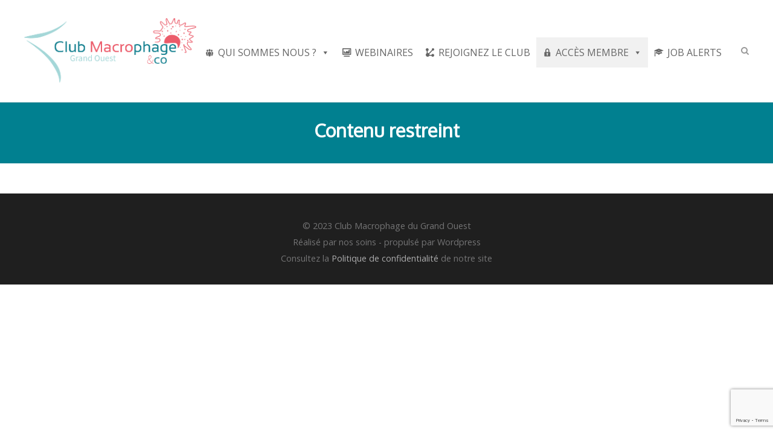

--- FILE ---
content_type: text/html; charset=utf-8
request_url: https://www.google.com/recaptcha/api2/anchor?ar=1&k=6LeQ9mEqAAAAAMezStH_050ol2oWB7qtxloLR-hU&co=aHR0cHM6Ly9tYWNyb3BoYWdlLWdyYW5kb3Vlc3QuZnI6NDQz&hl=en&v=N67nZn4AqZkNcbeMu4prBgzg&size=invisible&anchor-ms=20000&execute-ms=30000&cb=dofj2wg9fzi8
body_size: 48517
content:
<!DOCTYPE HTML><html dir="ltr" lang="en"><head><meta http-equiv="Content-Type" content="text/html; charset=UTF-8">
<meta http-equiv="X-UA-Compatible" content="IE=edge">
<title>reCAPTCHA</title>
<style type="text/css">
/* cyrillic-ext */
@font-face {
  font-family: 'Roboto';
  font-style: normal;
  font-weight: 400;
  font-stretch: 100%;
  src: url(//fonts.gstatic.com/s/roboto/v48/KFO7CnqEu92Fr1ME7kSn66aGLdTylUAMa3GUBHMdazTgWw.woff2) format('woff2');
  unicode-range: U+0460-052F, U+1C80-1C8A, U+20B4, U+2DE0-2DFF, U+A640-A69F, U+FE2E-FE2F;
}
/* cyrillic */
@font-face {
  font-family: 'Roboto';
  font-style: normal;
  font-weight: 400;
  font-stretch: 100%;
  src: url(//fonts.gstatic.com/s/roboto/v48/KFO7CnqEu92Fr1ME7kSn66aGLdTylUAMa3iUBHMdazTgWw.woff2) format('woff2');
  unicode-range: U+0301, U+0400-045F, U+0490-0491, U+04B0-04B1, U+2116;
}
/* greek-ext */
@font-face {
  font-family: 'Roboto';
  font-style: normal;
  font-weight: 400;
  font-stretch: 100%;
  src: url(//fonts.gstatic.com/s/roboto/v48/KFO7CnqEu92Fr1ME7kSn66aGLdTylUAMa3CUBHMdazTgWw.woff2) format('woff2');
  unicode-range: U+1F00-1FFF;
}
/* greek */
@font-face {
  font-family: 'Roboto';
  font-style: normal;
  font-weight: 400;
  font-stretch: 100%;
  src: url(//fonts.gstatic.com/s/roboto/v48/KFO7CnqEu92Fr1ME7kSn66aGLdTylUAMa3-UBHMdazTgWw.woff2) format('woff2');
  unicode-range: U+0370-0377, U+037A-037F, U+0384-038A, U+038C, U+038E-03A1, U+03A3-03FF;
}
/* math */
@font-face {
  font-family: 'Roboto';
  font-style: normal;
  font-weight: 400;
  font-stretch: 100%;
  src: url(//fonts.gstatic.com/s/roboto/v48/KFO7CnqEu92Fr1ME7kSn66aGLdTylUAMawCUBHMdazTgWw.woff2) format('woff2');
  unicode-range: U+0302-0303, U+0305, U+0307-0308, U+0310, U+0312, U+0315, U+031A, U+0326-0327, U+032C, U+032F-0330, U+0332-0333, U+0338, U+033A, U+0346, U+034D, U+0391-03A1, U+03A3-03A9, U+03B1-03C9, U+03D1, U+03D5-03D6, U+03F0-03F1, U+03F4-03F5, U+2016-2017, U+2034-2038, U+203C, U+2040, U+2043, U+2047, U+2050, U+2057, U+205F, U+2070-2071, U+2074-208E, U+2090-209C, U+20D0-20DC, U+20E1, U+20E5-20EF, U+2100-2112, U+2114-2115, U+2117-2121, U+2123-214F, U+2190, U+2192, U+2194-21AE, U+21B0-21E5, U+21F1-21F2, U+21F4-2211, U+2213-2214, U+2216-22FF, U+2308-230B, U+2310, U+2319, U+231C-2321, U+2336-237A, U+237C, U+2395, U+239B-23B7, U+23D0, U+23DC-23E1, U+2474-2475, U+25AF, U+25B3, U+25B7, U+25BD, U+25C1, U+25CA, U+25CC, U+25FB, U+266D-266F, U+27C0-27FF, U+2900-2AFF, U+2B0E-2B11, U+2B30-2B4C, U+2BFE, U+3030, U+FF5B, U+FF5D, U+1D400-1D7FF, U+1EE00-1EEFF;
}
/* symbols */
@font-face {
  font-family: 'Roboto';
  font-style: normal;
  font-weight: 400;
  font-stretch: 100%;
  src: url(//fonts.gstatic.com/s/roboto/v48/KFO7CnqEu92Fr1ME7kSn66aGLdTylUAMaxKUBHMdazTgWw.woff2) format('woff2');
  unicode-range: U+0001-000C, U+000E-001F, U+007F-009F, U+20DD-20E0, U+20E2-20E4, U+2150-218F, U+2190, U+2192, U+2194-2199, U+21AF, U+21E6-21F0, U+21F3, U+2218-2219, U+2299, U+22C4-22C6, U+2300-243F, U+2440-244A, U+2460-24FF, U+25A0-27BF, U+2800-28FF, U+2921-2922, U+2981, U+29BF, U+29EB, U+2B00-2BFF, U+4DC0-4DFF, U+FFF9-FFFB, U+10140-1018E, U+10190-1019C, U+101A0, U+101D0-101FD, U+102E0-102FB, U+10E60-10E7E, U+1D2C0-1D2D3, U+1D2E0-1D37F, U+1F000-1F0FF, U+1F100-1F1AD, U+1F1E6-1F1FF, U+1F30D-1F30F, U+1F315, U+1F31C, U+1F31E, U+1F320-1F32C, U+1F336, U+1F378, U+1F37D, U+1F382, U+1F393-1F39F, U+1F3A7-1F3A8, U+1F3AC-1F3AF, U+1F3C2, U+1F3C4-1F3C6, U+1F3CA-1F3CE, U+1F3D4-1F3E0, U+1F3ED, U+1F3F1-1F3F3, U+1F3F5-1F3F7, U+1F408, U+1F415, U+1F41F, U+1F426, U+1F43F, U+1F441-1F442, U+1F444, U+1F446-1F449, U+1F44C-1F44E, U+1F453, U+1F46A, U+1F47D, U+1F4A3, U+1F4B0, U+1F4B3, U+1F4B9, U+1F4BB, U+1F4BF, U+1F4C8-1F4CB, U+1F4D6, U+1F4DA, U+1F4DF, U+1F4E3-1F4E6, U+1F4EA-1F4ED, U+1F4F7, U+1F4F9-1F4FB, U+1F4FD-1F4FE, U+1F503, U+1F507-1F50B, U+1F50D, U+1F512-1F513, U+1F53E-1F54A, U+1F54F-1F5FA, U+1F610, U+1F650-1F67F, U+1F687, U+1F68D, U+1F691, U+1F694, U+1F698, U+1F6AD, U+1F6B2, U+1F6B9-1F6BA, U+1F6BC, U+1F6C6-1F6CF, U+1F6D3-1F6D7, U+1F6E0-1F6EA, U+1F6F0-1F6F3, U+1F6F7-1F6FC, U+1F700-1F7FF, U+1F800-1F80B, U+1F810-1F847, U+1F850-1F859, U+1F860-1F887, U+1F890-1F8AD, U+1F8B0-1F8BB, U+1F8C0-1F8C1, U+1F900-1F90B, U+1F93B, U+1F946, U+1F984, U+1F996, U+1F9E9, U+1FA00-1FA6F, U+1FA70-1FA7C, U+1FA80-1FA89, U+1FA8F-1FAC6, U+1FACE-1FADC, U+1FADF-1FAE9, U+1FAF0-1FAF8, U+1FB00-1FBFF;
}
/* vietnamese */
@font-face {
  font-family: 'Roboto';
  font-style: normal;
  font-weight: 400;
  font-stretch: 100%;
  src: url(//fonts.gstatic.com/s/roboto/v48/KFO7CnqEu92Fr1ME7kSn66aGLdTylUAMa3OUBHMdazTgWw.woff2) format('woff2');
  unicode-range: U+0102-0103, U+0110-0111, U+0128-0129, U+0168-0169, U+01A0-01A1, U+01AF-01B0, U+0300-0301, U+0303-0304, U+0308-0309, U+0323, U+0329, U+1EA0-1EF9, U+20AB;
}
/* latin-ext */
@font-face {
  font-family: 'Roboto';
  font-style: normal;
  font-weight: 400;
  font-stretch: 100%;
  src: url(//fonts.gstatic.com/s/roboto/v48/KFO7CnqEu92Fr1ME7kSn66aGLdTylUAMa3KUBHMdazTgWw.woff2) format('woff2');
  unicode-range: U+0100-02BA, U+02BD-02C5, U+02C7-02CC, U+02CE-02D7, U+02DD-02FF, U+0304, U+0308, U+0329, U+1D00-1DBF, U+1E00-1E9F, U+1EF2-1EFF, U+2020, U+20A0-20AB, U+20AD-20C0, U+2113, U+2C60-2C7F, U+A720-A7FF;
}
/* latin */
@font-face {
  font-family: 'Roboto';
  font-style: normal;
  font-weight: 400;
  font-stretch: 100%;
  src: url(//fonts.gstatic.com/s/roboto/v48/KFO7CnqEu92Fr1ME7kSn66aGLdTylUAMa3yUBHMdazQ.woff2) format('woff2');
  unicode-range: U+0000-00FF, U+0131, U+0152-0153, U+02BB-02BC, U+02C6, U+02DA, U+02DC, U+0304, U+0308, U+0329, U+2000-206F, U+20AC, U+2122, U+2191, U+2193, U+2212, U+2215, U+FEFF, U+FFFD;
}
/* cyrillic-ext */
@font-face {
  font-family: 'Roboto';
  font-style: normal;
  font-weight: 500;
  font-stretch: 100%;
  src: url(//fonts.gstatic.com/s/roboto/v48/KFO7CnqEu92Fr1ME7kSn66aGLdTylUAMa3GUBHMdazTgWw.woff2) format('woff2');
  unicode-range: U+0460-052F, U+1C80-1C8A, U+20B4, U+2DE0-2DFF, U+A640-A69F, U+FE2E-FE2F;
}
/* cyrillic */
@font-face {
  font-family: 'Roboto';
  font-style: normal;
  font-weight: 500;
  font-stretch: 100%;
  src: url(//fonts.gstatic.com/s/roboto/v48/KFO7CnqEu92Fr1ME7kSn66aGLdTylUAMa3iUBHMdazTgWw.woff2) format('woff2');
  unicode-range: U+0301, U+0400-045F, U+0490-0491, U+04B0-04B1, U+2116;
}
/* greek-ext */
@font-face {
  font-family: 'Roboto';
  font-style: normal;
  font-weight: 500;
  font-stretch: 100%;
  src: url(//fonts.gstatic.com/s/roboto/v48/KFO7CnqEu92Fr1ME7kSn66aGLdTylUAMa3CUBHMdazTgWw.woff2) format('woff2');
  unicode-range: U+1F00-1FFF;
}
/* greek */
@font-face {
  font-family: 'Roboto';
  font-style: normal;
  font-weight: 500;
  font-stretch: 100%;
  src: url(//fonts.gstatic.com/s/roboto/v48/KFO7CnqEu92Fr1ME7kSn66aGLdTylUAMa3-UBHMdazTgWw.woff2) format('woff2');
  unicode-range: U+0370-0377, U+037A-037F, U+0384-038A, U+038C, U+038E-03A1, U+03A3-03FF;
}
/* math */
@font-face {
  font-family: 'Roboto';
  font-style: normal;
  font-weight: 500;
  font-stretch: 100%;
  src: url(//fonts.gstatic.com/s/roboto/v48/KFO7CnqEu92Fr1ME7kSn66aGLdTylUAMawCUBHMdazTgWw.woff2) format('woff2');
  unicode-range: U+0302-0303, U+0305, U+0307-0308, U+0310, U+0312, U+0315, U+031A, U+0326-0327, U+032C, U+032F-0330, U+0332-0333, U+0338, U+033A, U+0346, U+034D, U+0391-03A1, U+03A3-03A9, U+03B1-03C9, U+03D1, U+03D5-03D6, U+03F0-03F1, U+03F4-03F5, U+2016-2017, U+2034-2038, U+203C, U+2040, U+2043, U+2047, U+2050, U+2057, U+205F, U+2070-2071, U+2074-208E, U+2090-209C, U+20D0-20DC, U+20E1, U+20E5-20EF, U+2100-2112, U+2114-2115, U+2117-2121, U+2123-214F, U+2190, U+2192, U+2194-21AE, U+21B0-21E5, U+21F1-21F2, U+21F4-2211, U+2213-2214, U+2216-22FF, U+2308-230B, U+2310, U+2319, U+231C-2321, U+2336-237A, U+237C, U+2395, U+239B-23B7, U+23D0, U+23DC-23E1, U+2474-2475, U+25AF, U+25B3, U+25B7, U+25BD, U+25C1, U+25CA, U+25CC, U+25FB, U+266D-266F, U+27C0-27FF, U+2900-2AFF, U+2B0E-2B11, U+2B30-2B4C, U+2BFE, U+3030, U+FF5B, U+FF5D, U+1D400-1D7FF, U+1EE00-1EEFF;
}
/* symbols */
@font-face {
  font-family: 'Roboto';
  font-style: normal;
  font-weight: 500;
  font-stretch: 100%;
  src: url(//fonts.gstatic.com/s/roboto/v48/KFO7CnqEu92Fr1ME7kSn66aGLdTylUAMaxKUBHMdazTgWw.woff2) format('woff2');
  unicode-range: U+0001-000C, U+000E-001F, U+007F-009F, U+20DD-20E0, U+20E2-20E4, U+2150-218F, U+2190, U+2192, U+2194-2199, U+21AF, U+21E6-21F0, U+21F3, U+2218-2219, U+2299, U+22C4-22C6, U+2300-243F, U+2440-244A, U+2460-24FF, U+25A0-27BF, U+2800-28FF, U+2921-2922, U+2981, U+29BF, U+29EB, U+2B00-2BFF, U+4DC0-4DFF, U+FFF9-FFFB, U+10140-1018E, U+10190-1019C, U+101A0, U+101D0-101FD, U+102E0-102FB, U+10E60-10E7E, U+1D2C0-1D2D3, U+1D2E0-1D37F, U+1F000-1F0FF, U+1F100-1F1AD, U+1F1E6-1F1FF, U+1F30D-1F30F, U+1F315, U+1F31C, U+1F31E, U+1F320-1F32C, U+1F336, U+1F378, U+1F37D, U+1F382, U+1F393-1F39F, U+1F3A7-1F3A8, U+1F3AC-1F3AF, U+1F3C2, U+1F3C4-1F3C6, U+1F3CA-1F3CE, U+1F3D4-1F3E0, U+1F3ED, U+1F3F1-1F3F3, U+1F3F5-1F3F7, U+1F408, U+1F415, U+1F41F, U+1F426, U+1F43F, U+1F441-1F442, U+1F444, U+1F446-1F449, U+1F44C-1F44E, U+1F453, U+1F46A, U+1F47D, U+1F4A3, U+1F4B0, U+1F4B3, U+1F4B9, U+1F4BB, U+1F4BF, U+1F4C8-1F4CB, U+1F4D6, U+1F4DA, U+1F4DF, U+1F4E3-1F4E6, U+1F4EA-1F4ED, U+1F4F7, U+1F4F9-1F4FB, U+1F4FD-1F4FE, U+1F503, U+1F507-1F50B, U+1F50D, U+1F512-1F513, U+1F53E-1F54A, U+1F54F-1F5FA, U+1F610, U+1F650-1F67F, U+1F687, U+1F68D, U+1F691, U+1F694, U+1F698, U+1F6AD, U+1F6B2, U+1F6B9-1F6BA, U+1F6BC, U+1F6C6-1F6CF, U+1F6D3-1F6D7, U+1F6E0-1F6EA, U+1F6F0-1F6F3, U+1F6F7-1F6FC, U+1F700-1F7FF, U+1F800-1F80B, U+1F810-1F847, U+1F850-1F859, U+1F860-1F887, U+1F890-1F8AD, U+1F8B0-1F8BB, U+1F8C0-1F8C1, U+1F900-1F90B, U+1F93B, U+1F946, U+1F984, U+1F996, U+1F9E9, U+1FA00-1FA6F, U+1FA70-1FA7C, U+1FA80-1FA89, U+1FA8F-1FAC6, U+1FACE-1FADC, U+1FADF-1FAE9, U+1FAF0-1FAF8, U+1FB00-1FBFF;
}
/* vietnamese */
@font-face {
  font-family: 'Roboto';
  font-style: normal;
  font-weight: 500;
  font-stretch: 100%;
  src: url(//fonts.gstatic.com/s/roboto/v48/KFO7CnqEu92Fr1ME7kSn66aGLdTylUAMa3OUBHMdazTgWw.woff2) format('woff2');
  unicode-range: U+0102-0103, U+0110-0111, U+0128-0129, U+0168-0169, U+01A0-01A1, U+01AF-01B0, U+0300-0301, U+0303-0304, U+0308-0309, U+0323, U+0329, U+1EA0-1EF9, U+20AB;
}
/* latin-ext */
@font-face {
  font-family: 'Roboto';
  font-style: normal;
  font-weight: 500;
  font-stretch: 100%;
  src: url(//fonts.gstatic.com/s/roboto/v48/KFO7CnqEu92Fr1ME7kSn66aGLdTylUAMa3KUBHMdazTgWw.woff2) format('woff2');
  unicode-range: U+0100-02BA, U+02BD-02C5, U+02C7-02CC, U+02CE-02D7, U+02DD-02FF, U+0304, U+0308, U+0329, U+1D00-1DBF, U+1E00-1E9F, U+1EF2-1EFF, U+2020, U+20A0-20AB, U+20AD-20C0, U+2113, U+2C60-2C7F, U+A720-A7FF;
}
/* latin */
@font-face {
  font-family: 'Roboto';
  font-style: normal;
  font-weight: 500;
  font-stretch: 100%;
  src: url(//fonts.gstatic.com/s/roboto/v48/KFO7CnqEu92Fr1ME7kSn66aGLdTylUAMa3yUBHMdazQ.woff2) format('woff2');
  unicode-range: U+0000-00FF, U+0131, U+0152-0153, U+02BB-02BC, U+02C6, U+02DA, U+02DC, U+0304, U+0308, U+0329, U+2000-206F, U+20AC, U+2122, U+2191, U+2193, U+2212, U+2215, U+FEFF, U+FFFD;
}
/* cyrillic-ext */
@font-face {
  font-family: 'Roboto';
  font-style: normal;
  font-weight: 900;
  font-stretch: 100%;
  src: url(//fonts.gstatic.com/s/roboto/v48/KFO7CnqEu92Fr1ME7kSn66aGLdTylUAMa3GUBHMdazTgWw.woff2) format('woff2');
  unicode-range: U+0460-052F, U+1C80-1C8A, U+20B4, U+2DE0-2DFF, U+A640-A69F, U+FE2E-FE2F;
}
/* cyrillic */
@font-face {
  font-family: 'Roboto';
  font-style: normal;
  font-weight: 900;
  font-stretch: 100%;
  src: url(//fonts.gstatic.com/s/roboto/v48/KFO7CnqEu92Fr1ME7kSn66aGLdTylUAMa3iUBHMdazTgWw.woff2) format('woff2');
  unicode-range: U+0301, U+0400-045F, U+0490-0491, U+04B0-04B1, U+2116;
}
/* greek-ext */
@font-face {
  font-family: 'Roboto';
  font-style: normal;
  font-weight: 900;
  font-stretch: 100%;
  src: url(//fonts.gstatic.com/s/roboto/v48/KFO7CnqEu92Fr1ME7kSn66aGLdTylUAMa3CUBHMdazTgWw.woff2) format('woff2');
  unicode-range: U+1F00-1FFF;
}
/* greek */
@font-face {
  font-family: 'Roboto';
  font-style: normal;
  font-weight: 900;
  font-stretch: 100%;
  src: url(//fonts.gstatic.com/s/roboto/v48/KFO7CnqEu92Fr1ME7kSn66aGLdTylUAMa3-UBHMdazTgWw.woff2) format('woff2');
  unicode-range: U+0370-0377, U+037A-037F, U+0384-038A, U+038C, U+038E-03A1, U+03A3-03FF;
}
/* math */
@font-face {
  font-family: 'Roboto';
  font-style: normal;
  font-weight: 900;
  font-stretch: 100%;
  src: url(//fonts.gstatic.com/s/roboto/v48/KFO7CnqEu92Fr1ME7kSn66aGLdTylUAMawCUBHMdazTgWw.woff2) format('woff2');
  unicode-range: U+0302-0303, U+0305, U+0307-0308, U+0310, U+0312, U+0315, U+031A, U+0326-0327, U+032C, U+032F-0330, U+0332-0333, U+0338, U+033A, U+0346, U+034D, U+0391-03A1, U+03A3-03A9, U+03B1-03C9, U+03D1, U+03D5-03D6, U+03F0-03F1, U+03F4-03F5, U+2016-2017, U+2034-2038, U+203C, U+2040, U+2043, U+2047, U+2050, U+2057, U+205F, U+2070-2071, U+2074-208E, U+2090-209C, U+20D0-20DC, U+20E1, U+20E5-20EF, U+2100-2112, U+2114-2115, U+2117-2121, U+2123-214F, U+2190, U+2192, U+2194-21AE, U+21B0-21E5, U+21F1-21F2, U+21F4-2211, U+2213-2214, U+2216-22FF, U+2308-230B, U+2310, U+2319, U+231C-2321, U+2336-237A, U+237C, U+2395, U+239B-23B7, U+23D0, U+23DC-23E1, U+2474-2475, U+25AF, U+25B3, U+25B7, U+25BD, U+25C1, U+25CA, U+25CC, U+25FB, U+266D-266F, U+27C0-27FF, U+2900-2AFF, U+2B0E-2B11, U+2B30-2B4C, U+2BFE, U+3030, U+FF5B, U+FF5D, U+1D400-1D7FF, U+1EE00-1EEFF;
}
/* symbols */
@font-face {
  font-family: 'Roboto';
  font-style: normal;
  font-weight: 900;
  font-stretch: 100%;
  src: url(//fonts.gstatic.com/s/roboto/v48/KFO7CnqEu92Fr1ME7kSn66aGLdTylUAMaxKUBHMdazTgWw.woff2) format('woff2');
  unicode-range: U+0001-000C, U+000E-001F, U+007F-009F, U+20DD-20E0, U+20E2-20E4, U+2150-218F, U+2190, U+2192, U+2194-2199, U+21AF, U+21E6-21F0, U+21F3, U+2218-2219, U+2299, U+22C4-22C6, U+2300-243F, U+2440-244A, U+2460-24FF, U+25A0-27BF, U+2800-28FF, U+2921-2922, U+2981, U+29BF, U+29EB, U+2B00-2BFF, U+4DC0-4DFF, U+FFF9-FFFB, U+10140-1018E, U+10190-1019C, U+101A0, U+101D0-101FD, U+102E0-102FB, U+10E60-10E7E, U+1D2C0-1D2D3, U+1D2E0-1D37F, U+1F000-1F0FF, U+1F100-1F1AD, U+1F1E6-1F1FF, U+1F30D-1F30F, U+1F315, U+1F31C, U+1F31E, U+1F320-1F32C, U+1F336, U+1F378, U+1F37D, U+1F382, U+1F393-1F39F, U+1F3A7-1F3A8, U+1F3AC-1F3AF, U+1F3C2, U+1F3C4-1F3C6, U+1F3CA-1F3CE, U+1F3D4-1F3E0, U+1F3ED, U+1F3F1-1F3F3, U+1F3F5-1F3F7, U+1F408, U+1F415, U+1F41F, U+1F426, U+1F43F, U+1F441-1F442, U+1F444, U+1F446-1F449, U+1F44C-1F44E, U+1F453, U+1F46A, U+1F47D, U+1F4A3, U+1F4B0, U+1F4B3, U+1F4B9, U+1F4BB, U+1F4BF, U+1F4C8-1F4CB, U+1F4D6, U+1F4DA, U+1F4DF, U+1F4E3-1F4E6, U+1F4EA-1F4ED, U+1F4F7, U+1F4F9-1F4FB, U+1F4FD-1F4FE, U+1F503, U+1F507-1F50B, U+1F50D, U+1F512-1F513, U+1F53E-1F54A, U+1F54F-1F5FA, U+1F610, U+1F650-1F67F, U+1F687, U+1F68D, U+1F691, U+1F694, U+1F698, U+1F6AD, U+1F6B2, U+1F6B9-1F6BA, U+1F6BC, U+1F6C6-1F6CF, U+1F6D3-1F6D7, U+1F6E0-1F6EA, U+1F6F0-1F6F3, U+1F6F7-1F6FC, U+1F700-1F7FF, U+1F800-1F80B, U+1F810-1F847, U+1F850-1F859, U+1F860-1F887, U+1F890-1F8AD, U+1F8B0-1F8BB, U+1F8C0-1F8C1, U+1F900-1F90B, U+1F93B, U+1F946, U+1F984, U+1F996, U+1F9E9, U+1FA00-1FA6F, U+1FA70-1FA7C, U+1FA80-1FA89, U+1FA8F-1FAC6, U+1FACE-1FADC, U+1FADF-1FAE9, U+1FAF0-1FAF8, U+1FB00-1FBFF;
}
/* vietnamese */
@font-face {
  font-family: 'Roboto';
  font-style: normal;
  font-weight: 900;
  font-stretch: 100%;
  src: url(//fonts.gstatic.com/s/roboto/v48/KFO7CnqEu92Fr1ME7kSn66aGLdTylUAMa3OUBHMdazTgWw.woff2) format('woff2');
  unicode-range: U+0102-0103, U+0110-0111, U+0128-0129, U+0168-0169, U+01A0-01A1, U+01AF-01B0, U+0300-0301, U+0303-0304, U+0308-0309, U+0323, U+0329, U+1EA0-1EF9, U+20AB;
}
/* latin-ext */
@font-face {
  font-family: 'Roboto';
  font-style: normal;
  font-weight: 900;
  font-stretch: 100%;
  src: url(//fonts.gstatic.com/s/roboto/v48/KFO7CnqEu92Fr1ME7kSn66aGLdTylUAMa3KUBHMdazTgWw.woff2) format('woff2');
  unicode-range: U+0100-02BA, U+02BD-02C5, U+02C7-02CC, U+02CE-02D7, U+02DD-02FF, U+0304, U+0308, U+0329, U+1D00-1DBF, U+1E00-1E9F, U+1EF2-1EFF, U+2020, U+20A0-20AB, U+20AD-20C0, U+2113, U+2C60-2C7F, U+A720-A7FF;
}
/* latin */
@font-face {
  font-family: 'Roboto';
  font-style: normal;
  font-weight: 900;
  font-stretch: 100%;
  src: url(//fonts.gstatic.com/s/roboto/v48/KFO7CnqEu92Fr1ME7kSn66aGLdTylUAMa3yUBHMdazQ.woff2) format('woff2');
  unicode-range: U+0000-00FF, U+0131, U+0152-0153, U+02BB-02BC, U+02C6, U+02DA, U+02DC, U+0304, U+0308, U+0329, U+2000-206F, U+20AC, U+2122, U+2191, U+2193, U+2212, U+2215, U+FEFF, U+FFFD;
}

</style>
<link rel="stylesheet" type="text/css" href="https://www.gstatic.com/recaptcha/releases/N67nZn4AqZkNcbeMu4prBgzg/styles__ltr.css">
<script nonce="d9rTRlLmGnPCst4s6yXzcw" type="text/javascript">window['__recaptcha_api'] = 'https://www.google.com/recaptcha/api2/';</script>
<script type="text/javascript" src="https://www.gstatic.com/recaptcha/releases/N67nZn4AqZkNcbeMu4prBgzg/recaptcha__en.js" nonce="d9rTRlLmGnPCst4s6yXzcw">
      
    </script></head>
<body><div id="rc-anchor-alert" class="rc-anchor-alert"></div>
<input type="hidden" id="recaptcha-token" value="[base64]">
<script type="text/javascript" nonce="d9rTRlLmGnPCst4s6yXzcw">
      recaptcha.anchor.Main.init("[\x22ainput\x22,[\x22bgdata\x22,\x22\x22,\[base64]/[base64]/[base64]/[base64]/[base64]/UltsKytdPUU6KEU8MjA0OD9SW2wrK109RT4+NnwxOTI6KChFJjY0NTEyKT09NTUyOTYmJk0rMTxjLmxlbmd0aCYmKGMuY2hhckNvZGVBdChNKzEpJjY0NTEyKT09NTYzMjA/[base64]/[base64]/[base64]/[base64]/[base64]/[base64]/[base64]\x22,\[base64]\\u003d\\u003d\x22,\x22wqjCkHYHwpHCicK9WcOkwovDgE4fEjDCtcKvw57Co8K6AClJaSQ3c8KnwozChcK4w7LCkVTDoiXDjMKaw5nDtXJpX8K8XcOocF9aRcOlwqgHwpwLQn/Dr8OeRgB+NMK2woHCjwZvw5V7FHE3RlDCvFLCjsK7w4bDi8OAAAfDrMKAw5LDisKRGDdKJW3Cq8OFT3PCsgs2wrlDw6J8LWnDtsOLw7pOF2JdGMKpw7hXEMK+w793LWZzAzLDlX0qRcOlwpZbwpLCr0XCpsODwpFvdsK4b0ZNM14pwo/DvMOfesKaw5HDjB9/VWDCv0Mewp9hw5vClW9zeghjwozCgDsSTmwlAcOGHcOnw5kxw6TDhgjDmGZVw7/DoiU3w4XCoTsEPcOvwq9Cw4DDs8OOw5zCosKpNcOqw4fDnUMfw5Fvw7p8DsK6HsKAwpA4TsOTwoocwr4BSMOHw5Y4FxLDucOOwp8pw7YiTMKbIcOIwrrCqcOYWR1acj/CuSTCtzbDnMKFcsO9wp7CjcOfBAIwDQ/[base64]/CgcOcJMKvY8KFwoDCoz7CjsKWdMKaI1Y1w6DDisKyw44SPsKQw4fCtSHDlsKWM8K3w6Bsw73CjMOmwrzClR8Mw5Qow57Dg8O6NMKMw6zCv8KudMOPKAJdw7ZZwpxjwoXDiDTCisOWNz0bw5LDmcKqZzALw4DCgsOPw4AqwqTDqcOGw4zDkXd6e3TCrhcAwo/DvsOiERPCtcOORcKLHMOmwrrDuTt3wrjCoGY2HXnDk8O0eWtpdR9RwrNBw5NLCsKWesKGZTsIEyDDqMKGdz0zwoEvw5F0HMOxakM8wpvDhzxAw4bCq2JUwrzCkMKTZDNcT2cWNR0Vwo3DkMO+wrZLwojDiUbDisKIJMKXGGnDj8KOWMKQwobCiCzChcOKQ8KVXH/CqQ3DgMOsJBLCoDvDs8KsRcKtJ3UFflZ6JmnCgMKvw4UwwqVHFBFrw4jCkcKKw4bDpsKKw4PCggwZOcOBDz3DgAZLw4HCgcOPb8OpwqfDqTTDj8KRwqRFNcKlwqfDj8OdeSgoa8KUw6/Cm1MYbUlAw4zDgsKjw6cIcRfCocKvw6nDgcK2wrXCij4Gw6tow4rDjQzDvMOsSG9FH0UFw6tmVcKvw5tHRGzDo8KfwofDjl4WJcKyKMKmw6s6w6haX8OIPGjDvQMuV8OPw5Jzwr05ZlZOwqU+V07CohbDkcK0w4pNF8KMXGvDo8OAw6nCuynCmcO+w6TCl8KgZcO/[base64]/DmgEoBcKzL0HCrsK9wpVLwrtDw7IlwpfDq8K9w4jCt0XDt1ptJsO6b1ZCVXzDuW9owqHCmyDClcOlNyINw4sXHkd7w7HCrMOVORrCinJwYcOZHMKvOsKwRMOXwrlNwpbCnQ04OEfDsF/Dlz3Cmm0VfMKKw6dsN8KAFnYCwo7Dj8KXOUdzUMOYIcOdwpPCqCfCqjMvNHZ6wpzCnWnDmm3Dh1BOBQASw4rCukvCscO3w543w7FmX39sw4Y8D3pPEMOWw58Xw68Rwql1wrrDocOFw7TDkEXDpyfDhcOVYWtcHU/Dh8Ozw7zCrXTDsHBaRBfCjMOFecOJwrF6asKcwqjCs8OhDsOoZ8OBwpx1w5tSw4YfwqvCmWXDlV9LZcOSw65Cwq5KGVxZw58HwpHDvsO9w7bChkp1PMK0w4fCtFwXwpfDvMOUVsO3SmfCiRbDiijCsMKYDVrDpsOMK8KCw6xrDgoMW1LDusONWm3Dj107fy1wfA/Cp1XDmcOyL8O9BMOQZSbDv2vDkzHDgghZwrY+GsOTaMKNw6/[base64]/YMOBI8KBZTnDtMOMQ8KwwrYYwrLDrh/[base64]/CicOkw7kew48KCjHCiSQ3asOHw5HCsUrChsOkW8O/Z8Kjw7xUw4PCgiXDvFZ0TsKJBcOvDktXNsK2eMO0wroyOsOfelTDj8KRw6/DtsKeTUXDoVIobcK6LR3DssONw49Gw5hNLS8lfsKgG8Kdw4zCjcO0w4HCrsOUw5DDlHrDhcOtwrp2Q2HClkLDosKiUMOuwr/ClWx5wrbCsxA7w6nDvXjCqlIofsOiwpUjw6FWw5jDpcOYw5zCvX5QVAzDj8OYRGlNVsKFw4R/N1TCkMOdwpDCtBxtw40PZVszwpkdwrjChcKRwrIowqbCqsOFwpFXwqoSw69PLWbDtjpkJQNpw50mQFd2X8Kzwp/DlFYoXHU4wo7DjcKCKgkBHkdYwoXDnsKFw6DCssOawrNXw53Dj8OJwrUMecKGw4TDv8KnwrLCgn53w4jClsKuScO9ecK0w5fDu8ODV8O0cxQlVQnDszg/w7YqwqrDqH/[base64]/DlWjCkcK5OcO+dsObwoJ6W8ODZcKNw58iwpjDii5YwoceEMOwwrPCgsO+QcOyJsOhfBrDucKwe8OEwpRpw7t3ZFFAcsOpwovDv1bCqXrDv0DCi8O+wohCwqp8wqrDsGNTLG1Ww55tXzDCiycaSAvCqU3CqUxpIQQXJkzCusOeBMOQbsOdw6/CmRLDpMOIMsOqw6ASe8OdBHvCosKnf0dDM8KBKmXDucK8dz3CjcO/w5/DpcOzHcKDbcKeXHE6AirDucKwIzvCrsK4w7nCosOcBy7CvSkYDsKRH33CuMORw4IGMMK3w4xaD8KnOsKBw7TDtsKQwrbCq8OYw6x7M8KjwpRjO3YdwpTCs8O8YgprTCFRwo0PwoJkUcKIWsKIw4B1ecK9wq4/w5J9wpHDuEBcw71qw60pOng/w7fCoEZia8O7w7B2w5kUw5xPVMOxw67DtsKXw4caQcOjDWfDqCXCtMO/wp3Dpk3ChU7DicKNwrfCrA3DuS3DpCPDrcKYw53Cs8KeUcKFw6Z8DcK7cMOjKcKge8ONw6ISw6JCw67DpMOlwrZZOcKWw4XDhT1wQcKLwqdlwoh2w6xrw6hNd8KMCcOGXcOzKgk7aB4gZyDDrwzDksKHE8Kewr5SdHRlL8OBwr/DmzTDhVNyKsK5w7/[base64]/w7xTwoTDnSPCjHPDg8KiAQhLw6bDicOWwrnDmgXCu8KhZcOIw4AYwrInWRBQWcKww7HCgMO3w5nCg8KWGcKEdRvClUV7w6HCu8K5L8KCw4E1wqVAG8KQw5deayXDo8O2wq0caMKRK2PCq8KKdX8dZVVEHFjChDlcL0fDssK9O09wQMO4VMKsw5vCiW/DtcOIw6oYw4LCghjCiMKHLkTCkMOrbsKRKVvDiXXDl1J4woNpw414wpjClXvDmsKQVnzChMK4NWXDmgPDgm4Pw5bDpSEwwp4vw6/DgGYpwpoCZcKqAMKUwr3Dsj4cw5HCqcOpU8OcwpdTw64YwoDDuS0nPA7CoUrCncOwwrvCtWrCt0cqX18tOMK3w7J3wrnDncOqwq3Ds3nDuDpRwrhEYMKewoLCmMO3wpDCtkYWwphJH8KowoXCocOAZ3g0wr4tLcOQZMO/w5woZiLDtnEJw6nCvcKAZCQDKDbCmMKYD8KMwqzDs8KfZMK6w6kWaMOiag7DnWLDnsKtU8O2w6XCisKpwqhIf3pQw4xfLgPDkMOFwr5tM3XDvEjCscKgwo9HRw8FwozCkQAlwrkSDAPDr8OJw43CsVdvw54+wpnChDnDgyVCw5zDhD3DocK/w7o8bsKTwrrDokLCqHnDhcKCwrUseWk2w78uw7gbVsOPJ8OXw6fCiD7DizjCl8OeWzVMesKuwq3ChMOZwrbDvsKzCmgHWirCmzDDoMKTHXBJX8K/YcK5w77DmMOePMK0w7ATbMK0wo1EG8Olw5LDpSNYw73DnsKSEMO/w5IUwqx8w4/CvcOtbsKKw4hiw6LDtsKSJ1LDjm1ew7HCucO7Tg3CsjbCvMKAbsOiABPDnMKuR8OgACoywqg8K8KLXlUXwoUZVgImwoNLwoVmMsOSDsOjwowaWX7CqQfCtCMDw6HDssKuwoIVZ8Kgw53CtzLCtXrDnX51MMO2w7/CjjvDpMOLC8KFZsKnw4w9wqhWH0l3CXjDiMOTExHDg8OewqzCosORJWx2WMOgwqQdwqnDoFhYZB5Lwr00w5cYPUp6TcOQw55GdXjCqWbCvyMVwpfDocKqw6EXw63CngxSw7fCjsKITMOLO0cVU3opw5/CsTfDuHcjcVTDucO5a8K6w70gw6d4P8KcwprDlQLDoT1Tw6ILL8OncsKvwpvCpHJZwqFQJBLDtcKGwqnDuRjDssK0wr5Xw5BPN03ClDUEXlzCinvCp8KKFcOXEMKewpLCgsOBwpt4AsO/[base64]/Dq8O7CXl9JsKCNcOhdRYhV2PCinNFwrhJd0/CmcKMRsOwScKnwokbwrzCmg9fwpvCq8KdfMODDDnDrsKBwpF5b0/CsMKhRShXwrATUMOvw6Azw6jCpyXCkk7CrkDDnMO0EsKgwr3CvibDvMKcwrTDuG9+Z8OcBMO+wprDg3jCrcKAdMKaw5vDk8KaBUAbwrzCmXfDlS7DmzdTZ8OHKCh7AsOpw6rCg8O2OnXCphvCiXfDtMKIw6grwrI/[base64]/Vx15WMO/[base64]/DqEgLCMKYwppXN8OQLsKPGsKtwpwtw4HCrDrDvsOfHmAhHw3DqXTCrXBmw7FgFsOuG3pZdsOywrfCnzpewqY2wpTCvxpSw5DCo2oJUj3CmcObwqwwQMOEw67CiMOZw7JzNUnDjk8dHDYtWcOha0N4U0bChsKfSBtYalNVw7XCq8OqwqHCiMOOYlpNfMOTwooswplGw5/Dr8O5ZEvDvx0pbcOlAWPCi8K4fkXDucO1HcOuwr4JwpnChRvCg2/DhD7CtlXDgFzDgsKObSwuw65kw45cAsKFcMKtGDhIGCnCgxnDoSTDllDDhFPDkcK1wr17wr3CvcKRNw/DrnDCqMODOzrCuBnDr8K/w7pAJcObD1Fkw6DCj33DjjfDoMKrB8OgwqnDuDcXQH3Dhi7Di2HCrgkAfBDCusOowptNwpTDrMKpTkvCvj5WDWTDkMKUwr3DqUnDj8O+HhbDhsOLA2NHw65Mw4/DpMK+RGrCl8OEPTwrWcKeHwzDsxrDtMOKT0HCq3cWEsKWwoTClsK4KcOVw4HCpVt9wptBwp9RPx3CucOcK8KVwpFSA2xmFxNcIsKfKABfFgPDnTkTPhR6wobCkSDCk8KCw7DDt8OJw44vCRnCpsK8w5c0fh3Dh8KAAS10w5MAfnkYL8OZw6bCqMOVw5cUwqolBx/DggJzGcKDw7R/WcKqw5wwwqRzcsKywqU2NS9hw6BsSsKhw5YgwrvDucKHBkjCqcOTd34HwroZw40fBDXCrsOtbQHDmRs+Lh4IJCQYwoRNRBrDvE7DksOrSXVZEsKtYcKXwrcjSwDClH/CsF8Aw503aFbCgsORwpbDjijDicOYUcObw6lnMgZTOj/[base64]/YWhgLxksw55HJVjCp8Ogc8OmwpPDqgrDmsOcO8OgYFNOwonDk8K7RBxewrYKNMKrw7fCrlDDnsOVXRrCgsKOw7DCscO1w7UYwonCgMOrU2oiw6PClXDCqSTCkmAXZ2oAHAsyw7nCrMKwwp9NwrbCk8KdMELDs8KrGzDDrk/DrgjDkRhew5gywrbCkhdcw4XCqxhxN03Cu3IYXmnDpR4mwr/CgcOIDMOLwo/CtsK1NMKfIsKJw718w45mwovCgz/CqisewojCjgJ4wrbCv3fDhMOmJMONd1ZxX8OKLiQawqPCh8OUwqdzdMK3VEbDiCTDthnCh8KIPSR5X8OEw4/CoC3CvcO9wq/[base64]/Cs8KhwqbChGDDnhZMw7VNw5BZLjvCtEPCvWsNS8O3w7kOeHPDlsO9OMK1JMKhYsK2R8O9w7fCnGbDq3/CoU0oAcO3bsOHEMOrw4BzHhgxw5ZfZ3huTMO/[base64]/CoUAEw7jCpy9OXgjDmcOBwp89wrnCpsO/wrp+wqU0AMOvw5jCtFDCuMOfwqTCrMOZwr9Hw5EiWyXDhgtrwr5HwpNmWg7Ct3BsG8OxF0kzcynChsK7wr/CqyLCrcORw4ZKOsK1IsKhwrgrw5jDrMK/RsK1w44pw4slw7ZGU1vDoS1mwpsWw40Twq/DusOqDcOswp7DhB49w6x/YMOMQ1vCtzhkw4YPDWttwoTCqlJeeMKDc8OZV8KfCMOPRGLCrwbDrMKZHMKWCjXCr2jDn8KJSMOdw7V3AsKaT8KwwoTDp8O+w4tJVcOjwqfDvwPCh8OlwrzCi8OJOlcVOAzDjUTDoikKPcKRGArDisKSw7EOagwNwp/Du8Kxey7Dplldw6vCj0hIaMKCQ8OGw4gUwrFZURAxwofCuCPCpcKbAlonfgcZfm/[base64]/CmcKwTsOYw4vChcKkw7cgwqB2w4kVCzHCnMKUNcKLEcOKWkfDgl/[base64]/[base64]/DtsOVBcKhwqHCt8OsMcKdw6PDpmrDvy/CkkfCgMOxw7PDjcKiG0ELHm1MRDfCgsOswqbCtcKWw7fDpsKJW8K3GRJnAm88wokCfMOhaCHCsMK6wqUpwpjDhGgewo7CmcKHwpfCjhXDp8Olw6rDjcOwwrxAwqptD8KFwozDvMKgOsOtEMOMwrLCsMOYMknCuhDDiV/CmcObw48gHx9cXMK1wqpvc8KawpTDlMKbQCLDn8KIYMOxwqjDq8OEQMKxaj08X3XCj8KyRsO4Vl5hwo7CgTsmY8O+OCgVwo3DqcOCFmTChcK1wolzA8OIMcOZwpBTwq14TcOBwpoGdgMbXyFVM2/ClcKCUcKECxnCqcKJMMKQG0xHwpvDu8O/[base64]/[base64]/DlU0RL8OvXcKYSsKAeMOVCHBVeMOWw6rDrcOywpHCk8K3TG1uXMKVWzl/w6TDo8OrwovCosKkGcO9PS1zRCcHc0Vcd8OmbMKMwp/DmMKqwroIwpDCnMK+w4ddQcKNd8OUUsKIwosBw5nCi8K5wozDtsOUw6cgNEPCuHPCkMOyU2TCg8KqwojDvQLDm2LCpcKIwrtlH8ONWsOQw7PCoRLCskprwpDChsKIbcOKwofDpcOXwqslOMOJw4nCo8O8JcKrw4UNRMOTWDnDocKcw5LCo2AUw5rDrsKtbBjDqD/[base64]/w4Q4w5U/w5MFcBl9U3LCj8OAwrDCsn5uwqfCnxHDlErDp8Kiw5Y+EUMWTsKpw6nDl8KiQsOKw7QTwqoEw4kCBcKQwo08w6pBwqEaH8O1Cw1PcsKWw5Qrwo/[base64]/CucOJAMKWLV7DtsKKW8OGwr3DnMOVCsK2w5LCocOfwrd/w4YWDsKiwowPw6wZAGVZcX1wAcOOUk/DicOmbMOpaMKdw6kow6lyeQEpesOiwoLDvgk+C8K6w5PClsOEwp/DpCAfwrTChHt8wqAsw78Iw6zCvcOuwrAxKcOtLW1OCyfDgAlTw6FifkFGw4rCssKNw7DCsiAhw47Dl8KXGyvCqMKlw4vDvMOqw7TCry/DusOKUsOtDcOmw4nCksKcwrvCjMKhw73CkMOKwpxGYxdCwo/DlBvCqipPccKCV8KXwqHCusOOw6EJwprCusKjw5caQjZ9KihIwp9Sw4DDmMKeecKwETXCv8KgwrXDucKcDcOVX8OaGsKOdsKMdRTCuiTClg/DnH3CpcOYOTjDlV7Ds8KJwpQpw5bDtTdrwrXDiMOYOsKNaHgUSX0kwptARcKSw7rDilUCcsKQwo4pwq0qOWnDln9RdkoDMg3DsHVlbBvDmw7Dh0oew4bDkmt3w7PCsMKNVXB7wr7CvsKUw5FUw7Nrw4srW8ODwq7CuTfDn1jCuiFiw6vDiD/[base64]/[base64]/[base64]/wqt4XUhTAi3DlcO/G8KRXcKiDMOxw6cVwoswwqvCosKKw40LCUjCkMOPw5AMAH/Dq8Oaw43CpsO2w61FwqBDQFDDnArCsmTCqsOYw5TCijkGd8KiwqDDgiVVEzvDgi0Jwp87KsKAWgJXdG/Csk15w40ewrPDjjLChkQ2wpsBNkfCoiHChcO8wpEFWDvDj8OBwqDCvMO+wo0ZWcOHThfDtMO0BjhLw5Y/[base64]/CnTsGF8KVHiInwr1rPcKfMMOBwrTCrylWw65/w6XCtBXDjzPDscOKD3XDrifCl1dFw4oDexHCkcKawo8tS8ODwrnDlSzDqnHCpRx9f8OdcMKnVcOxBmQPPnhCwpsGwo/[base64]/ClHDDqcOUwoDDv8ObwpjCuMOGWsKdNsOQaE8Xwp0Xw7lZC0vCjQzCh2DCksK+w7EsWcOaZk0VwpcHKcOZPBYswpbCh8KQw7bCvMKdw54DYMOWwrHDkh/[base64]/CoU8KwpfDoRhZCMONw53DmcO3wp9qw7tED8OHKCrDoCLDlBJkGMKFwr5ew43ChBQ/w65HFsO2w4/CrMKIVSLCvVYFwp/CsGgzwrttcgTDkHnCs8ORw5LChU3DnRLDkyprfMOmwrDClsK7w5XCmiAqw47CpcOQNgXCpcO5w7TCisO+TjItwq7ClSokblAtw77Dr8OPwq7CmFhIClTDthrDrcK7L8KCA1R4w6zDi8KdJsKSwplNwqxhw5XCoQjCtG0/[base64]/CuQZlEcK0ScOaQFHDi8K1UHxcwo09ccO2A3bDpXVtwp06wqs5wq1lSh3ClQvCjX/DmH7DmnHDrMKXDSFzaTs9woXDlWctw43Cs8OZw7xOwoTDp8OgW3UCw6l2wrRfZcKHenvCiEjDhcK/[base64]/Cr8Kfw4lAw6sHfcOnw43ChE7CrcKawpTDmMO+ZcKFFAfDpg/[base64]/[base64]/bgXDmMO6w5XCjMONcMKJw40gw4hRIAEwE35HwrvCvsKRSwEeEcOawo3Cg8OSwoU4wqLDtHUwY8K6w408NgrCtMOuw6DDiV/CpSXDn8K/[base64]/DqFTDkzLCqMKDwrV+fcOWAsKBQ1TCpsKXCMOsw7NuwpvCrgk3wp4/BF/Digxaw4olPjh/[base64]/CoCYjw4nCuzvDpMKxw5bCshUeHMKqe2A5UcKlecOewoPCkcObw5x+wrvClsOgVkPCg2VuwqrDslopV8K5wptJwoTCtxfCgkUGXxYkwrzDpcOBw4N0wpMlw4jDpMKYAirCqMKSwr08wp8DCMOaYSbDssOgwp/[base64]/CszPDn8KNMR/Dr8Oawrs7fwF0O8KVEGJNw5pTXsOcwo/[base64]/dX3DicOwFT1MPmY1wr5tw48mBsOQwoEYw5PDriltT2PCsMO7w60hwrgPPwkcwpLDncKTEsKdXzrCucOdw7PCh8K1w73Dp8KywqDCuy/Dn8KNw4QowqPClMKNGn7CrxVMdMKjwrfDnsOWwoUnw7ZfU8O3w5x/[base64]/[base64]/[base64]/wqXDlVhVA2rCo2gWw50/wrtnw6TDtx3Cq1Y8w47Cn2UUwoDDvDjDu2VEwqV2w4gYw6M9fS/[base64]/[base64]/Com5Hw7DCs8O9w60Cwpx5w4wow6w/[base64]/Dq3bCq30ySERBw7/DiEPDjcOtw4/DrsK5eMOrw7EXOwF8woApGBlRDT1kHMOwI0/DvMKZdAgAwqU7w67DrsKce8K9aj3CqTV2w5QVIFrCsnlZdsOlwqjDqEfDiUV3cMKqcExXwrHDlyYowoA2QMKUwp3CnsO2AsOmw5/DnXTDg3Uaw4FTwpPDhsObwo1+EsKuw73Do8Kuwp0QCMKlCcO5BnnCnA/[base64]/binCnsKfwpzDpmwEWMKaQiohYcOmTwLDkcOnWsKcdMKSNlXCmjHCmMK+ZHAHeQhRwooYbGlHw7PChQHCmx/[base64]/wo/[base64]/CjsKvwoHCt8Odw7bCqsOzw6EVw7RWwrnCt8KpwoPCq8OhwpFsw7HCmRXCjUZUw5XDksKDw53DhsO9wqPDnMK1BUfCi8KqUWEjBMKTH8KALQvCmMKLw5cFw7/CoMOXwp3Dtg1RGMKBLMOiwqrCscKebjLCpjwDwrLDk8Kzw7fDmMKUwrp+w7gGwonCg8O8w4TCi8OYIcKjX2PDtMKZUsORWlnDmsKWKHLCrMKBb2zClsKJWsOGbcKSw48MwqRJwrtzwpzCvC/CuMOxC8K5w6PDo1TDsjozVFfCiXtNblHDgGXCslTDuW7DvsKFwrcyw6jDl8KEw5sOw4geAXIbwoR2McOJRsOAAcKvwrdGw5Mjw7bCtjvDisKiE8KCw7DCpcKAw5JCeDPCuRXCp8KtwqHDsyxCSjdBw5JoDsKcw6Q4UcO/wr4Uwq1XVcO+OyBqwq7DmcOEBcO8w6h1Rx3CoA7Ckj3ChXEBQyzCqnfDocOBYUdbw6pnwpfCjl5wRWYhY8KoJg3CtsOTcsOGwrdJScKyw5oww6TDs8OFw6czw6MTw5JGUsKbw6oCN2jDiz1wwqMQw5HCqMO9FRQRUsOnHQvDh3TDly1iBWU7wq0kwpzCql/Cvx3Dl2ouwpLDrWTDtVRswq0FwqXDhSHDvsKqw44CV05AbsOGw6HDusOtw63DrMKHw4fDpT0LfsK/w7xbw4zDssK8F2BUwpjDo2MLdMKww5jCmcOIP8OZwrM/[base64]/[base64]/CjV8Nwqd2w7DDrcKzw4IqH8OowrDDvWbCrnrDlsKmMEI5X8OWw4fDqcK6NWVFw6bClsKOwpZqb8Kjw5nDl2h6w4rDtTEywp/DszwUwol3JMOlwoIkw7g2dMKlOzvClQESJMK5w4DCs8KTw4XCiMObw4NYYAnChMOfw6bClRZgWsOYwrVQRcOkwoUWFcOjwoHDnCRAw5NPwpXClzhiesOIwrHDtcOFLcKIwoXDj8KldsOHwpfClzN2RmEYcxHCncOuw7VHGcO8ATF/w4DDk0DDnD7Dt2MHQcOdw7kFXMKswqMYw4HDisOPFkzDoMO/[base64]/[base64]/SxooehkqFgXDk2LCjcKkwo/CocKBwrA4w7DDpz/DuhjCmTnDsMOuw6nCo8KhwowSw4t9LTNdM013w6fCmlnConfDkCzClMORYThMDAlawqsYw7F2WMKpw7BFSnzCosKuw4/Cq8K8b8OqRsKYw6PCs8KRwp7Dqx/[base64]/w4ADLsO6HcOscMKJQxVtG8O5EcKHR3IiDF0Qw51Mw6PDsmt9ScO/[base64]/w6ZIw4g8BE/[base64]/[base64]/Do2s1wrxUY8OfaTlVwoDDncOfUiU9QAvDjcKlHWDCqA3Ch8KANsOsWmAxwq1aRcKnwobCtDBFF8O7O8OyBknCvsKjwqJ5w5PDo0DDpcKFwo0GdS8Aw6DDh8KowqtBw7VyNMO1aCBjwqbDu8KeMVnDrT/CigdaTsOow59bD8OqRX1rwo/[base64]/OzYvGcOLB0ALa8KXw6bDjSjCkcOsw6LCmMORCGfCsBAZA8OEKSXDhMO+FMOaHSDDpcOxBsOrIcKIw6DCvwFSwoEXw5/DqMKlwrd3YRXDucOiw7M1MExWw5kvMcOUIU7Dk8OISkJNw6jCjHcuDcOteknDk8O2w63CtQbCrVbCgMOkw7/[base64]/Cgg5cwoRBwoMHw6pPw5HCnsOUUcOOwoAkwplVPcKcBsKcdCjCnTzDrsObcsKqXsKRwpMXw51JCcOBw6kfw4lJw4oGX8KFw73DosKhX1EewqILwqrDqMKDYMO3w7jDjsOSwrN/w7zCl8Kkw6DCssO6MFQ2wpNdw54fCDRKw494BMO2ZsODwo98wpFPwpbCscKTwpEPJMKNw6HDrcK+F3/DnsKfZiBIw65hIUrCk8OvA8OawozDoMKCw4LDiz94w7/CrMO+wrEVw6XDvD7CncOtw4nCm8KjwrZNACfDr0ZKWMOYT8KuUsKEEsOeYMOTwoNGAhDCpcKcUMOAAQlhAMKPw70kw6LCocKrwpEVw7/DiMOIw5LDvlx0HRhJVTNOXQHDmcOSwoTClsOCawp4IR/[base64]/DnUwWcH3CtQEewoxSwpzCuSlKwqEiQnpew7Rnwp/DucKQw7XDuwJQw4sOM8KGw7grNMKswr7Cu8KNZMKsw50ZVVofwrTDucOybRfDgMKxw5tRw6bDhgAVwqFXdMKswqzCvcKGOMKZGRTCpgp6ckvCjcKgLUXDh0zCosKrwqHDq8OBwqYfVSDCuUHCuxo3wq19Q8KlU8KGH2LDosOnwpohwqZ/RG7Cok/Dp8KAExAsNTQ8J33CtsKRwoUWw7TCssOXwqxxHgA9HBoNR8ODUMOZw4NTKsKSw4lPw7VSw7vDoFnDnz7CtMO9QUUuwprCjQcHwoTDvsKww54Qw4lxGMK2woQPK8KHwqY0w4vDicOqaMOMw5DDuMOmTsKAEsKLc8OwOwfCvw/DhBhrw6fCpBFiFnPCjcOFL8OJw61jw61DcsOjw7zDrMKCfF7CvC1Ew5vDixvDpAAwwqBSw5bClXEQMB0kw5HChE1DwoDCh8K8woMnw6ATw4bChcOrTCZ7US3Dr1APUMOnfMKhdVzCqsOXenhAwofDpsOLw7/CvVPDu8KPF3sNwo9KwoTCpUnDs8OnwofCrsKnw6XCvsK1wrYyNcKXB0tiwpobWEdvw5chwoHCpsOFw6Z3IsKeS8OwD8KzAlDCh2nDlA4Ew4/CqsODQwoydjTDmGwYCUDDlMKgfmzDrAXDs3TCtFonw45GVBrCm8OlYcKgw43DsMKJw5PCiVMDLcK1WnvCsMOgw4bCli7CihvCi8O8eMOMasKDw6dAwrLCuAlDKXh/wrs7wpJgKExwYWtmw4IPwr5Bw5LDm0M+BW3DmMKIw6RJw48Mw6zCicK2wq7DucKNDcO/Jhwww5Riwrsiw5UVw5chwqvDjjnDuH3ChcOFw4xNa1BWwovDv8KSV8K4dlE4wokcEx8qVMOERzMDR8KQAsK/w4DCk8KnUWHCrcKLGQhkc2ZIw5rCrh3Do33CvnkLZ8OzWATCtW5LQ8KAMMOvHcO2w4/[base64]/CvB7Dn2BPwpAfw6QnAjRzIwrDh3DDqsKJB8KEc0bDucKEw6lSGR54w6LCosKRdwnDoD9Gw43DucKYwrnCjMKQA8KjIEN1aTNfwo8gw6c9w6xRwoTDsmTDk1fCpQ4sw6DCkGEYw6srXUJOwqLCpwrDpsOGBjh/MlHDgUbCn8KRGVHCssOuw5x0DR0kwrMfZsKNHMKzwr5Jw6goFsO1YcKewrRzwrLCvmnCvcKhwpchRMKaw5hrTWjCiGNYYMObbMO4GMO2U8KXSGXCqwDDskjDlE3DvTHCjsO7w70QwpxawqvDmsKMwrjCuSs6w5EQH8KfwrTDlcKow5fCqBI/N8KtdMKxw70aAgTDp8Oswr4fCcK8SMOrExDDjsO4w5x+KBMXTTbDmzvCosKTYj7DtVlww7zCqzjDjk3Cl8K2F0rDtWHCrcOmaEsfwqUow5EHOcOIbEVNw53DoyPClcKLN1XCrU/CtipTwprDjErCqcOiwoTCvjBkS8KjCMKEw7BpaMKtw7wec8KwwoLCtBp8bzglAUHDqE9UwooEb1MQbSoxw7IwwqnDiwd0O8OiTQPDkwHCtEDDtcKuacKmwqBxQzkiwpQkWnUVWMO5c0dvwpTDtwBdwqtLb8KnMQl1B8KQw4vDrsOfw4/DsMOpecKLwrUoHcOGw5rDgsK9w4nDrEspBBLDrnZ8wofCizLCtAMDw4VzEsOhwr/DgcKfwpfCisOTEFzDqwoEw4nDqsOJOsOtw4Yzw7XDsELDnH/DtVPCikZoUcOLQwLDhil0w4vDjmQPw65jw5g7IkXDhsOVXcK2e8K6e8OOT8KYdcOwfix3KMKcXcOTbkRCw5TDlAzChFnCmSLDj2TCgHp6w54HJ8OebGUQwrnDgQ1zLGbCoF12wo7DsWjDgMKXw6LCq0onw47CpQw/woLCr8KqwqDDu8KpKUXCmsO1LgYGw5oIwoVdw7nDkHjCnnzDnnsbBMKWw5I1LsKFwqQQDkPDhsOyIyFcAcKuw6nDiRvCmTgXMlF7wpTCtcOVPMOlw4J1woZ5wrcGw6VAIMKgw6LDk8OIKS/DgMOKwqvCvMO9F3PCscKvwqHClkLDpnXDusObYTk8AsKxw6xAw7PDjlPCgsOlCcKSDBXDoGnDqMKQEcO6dGErw64gYMOowrdZOMOaBz8nw5vCk8OKwpgDwqs6bV3DoFQCwqvDucKcwojDlsKwwqlXEiPCpcOfMn4UwpvDlcKbBmwFLsOCwprChxfDjcODXWocwr/CmcKkOsOsbEDCnsOEw4zDlcKmw7fDi21iw5JJXxFYw4ZtVUUaBmLDh8OBImfCsmPCmE7Dg8ONGxTCk8KOG2vCvyrCgiJrKsOdw7TDq2TDkHgEMlrDhXbDs8KYwp05H0gVMsOyXsKPwpTDosODKUjDrgTDhsOwFcOfwo/DjsK3IHDDi1DCnAM2wojCs8OyXsOeISx7UyTDosK5YcODdsKBVmrDssKOMMKjH2/DrCDDs8K8T8KVwoBOwqDCicO5w7vDqhg0PmzDgHErwp3Ci8Knc8KTwo7DqhrCkcKfwq/Dq8KFK13Di8OiOFwbw70nB3DCk8Oaw6fDjcO7DkJXw44Ow7vDpQJxw60wUETCqy5Jw5HDnBXDvgHDqcKObj3DqsO5woTDkMKEwqgGfi4vw4UDDsK0T8OqAQTCmMK9wqzDrMOKGsOQw78FGMOGw4fCj8Opw6lgJ8Khc8KgezbCi8OIwqEgwqdBwq/Dkl/[base64]/Cpz1wwonChcOjwrkrIgBYbcKDdA/Cjgsiwrgjw47Cuy7ChCbDj8Knw5QvwoXDuXbCq8Kqw5/[base64]/DpV0SwqvCucOhwqYawrvCjsOnwrnDgx7DtGomd0vCjgQFJcKVVcKZw5s3UcKDVMO2QGILw5zDs8ObQgzDksKUwrYXQGnDiMOvw4NiwpQtKcO3BMKSCC/CuF15KsK3w6XDkTFvU8OpBMOIw600YcOMwr8PAUEBwq02P1rCq8Kew7gYfS7Dtk5OAjrDtDNBIsOHwpbCmSI0w53DlMKhw5ELFMKsw5HDr8OgM8OXw6TDgRXDiApnUsK/wrBlw6REMsKJwr8eZMOQw5vCo3lIMm/DpGI7b257w6DCkiLCt8KJw4TCpkd1I8OcegzDnwvDtlfDgF7CviHDicK7w73Dswxlw5IGIcOHwpTCmWTCm8OdasOCwr/[base64]/CtgHDosOzw53DrsKFWMKrw7hsMT3Cj0ouTwDDhFdQEsO5NMKfOjLCkGLDsgrCn3/DoDPCucKVJ15yw77CscOPfHjCjcKuNsOIwptJw6fDpcOAwrjDtsOJw6vDrMKlDsK6RibDksK/QSsxw7/DqnvCk8KZTMOlwqF5wqDDtsOAw4Y/w7LCjkgUYcOiw7YuUFkFUjgIYFNoQ8OZw4Bebj7Do0DCqBg+BjrCt8O8w5oUb3dow5EMR0N9Egt6wrwmw5gUw5cfwrrCoh7DgU/CsSDChAfDrQhMOjYHVynCoBhWQMOpw5XDjVrChsO0TsKsZMKCw4bDqMOfBcKww4o7wpTDqCPDpMOFcQVXVCABwrY4LhASwp4sw6V/HsKnFMObwqMQAVDDjDLDi13CnsOnw6NSZjdmwpfDp8K9EcO/O8K9worCgcK9ZGZJNA7Ch37ClMKVGcOCTMKJJlfCoMKPFMOtSsKpFcOkw6/DpyTDog4BU8Kfw7XCgBzCtQQuwoXCv8O+w6zCmMOjdmzCl8KSwpAWw7bCqsOdw7TDk0bClMK7wqrDugHChcOxwqTDtlDDtcOqThPCrcOJw5PDlF/CgQPDvSg+w4pWGMORNMOLwoPCmgTCq8OuwqpOYcK5w6HCh8ONEzsGw5/DsC7CrsKwwroqwoJdPMODcsO4AcOQURMYwopzN8KZwrXCv2HCkh5ewqzCrcKkLsO9w4Q2WcKTYzwEwptqwp8kSMKQA8OjWMOABEx4wpHDo8O1JFIBQX5VBENXam/DkicDC8O4WcO7wrjDu8KrYgMwecOjF3x6dMKUw77DqyZOwq96exXCmWhxeGfDnsOUw5rDqsKTAxHCsipdIUbCoXvDgMKkAVHCg0ICwqLCjcKiw7rDoSTDsU4uw4DCsMOiwqEiw6fCocO+esKaL8KPw57CosO6Fi8UVH7CmMO2C8K1wpABA8KSIUDDtMKvW8KkLwjCl0/[base64]/DksOzwpB+w47CgcOhcsK8wpxDwqUnJTM6wrB9LALCmz/CsADDmFLDt2bDlXRbwqfCviPDjsKCw6HDuCXDsMOJaDwuw6B1wp57w4/CgMOTCg5PwptqwopmLMOPQsONf8K0RmJgDcKuNz7CiMORTcKbL0N1wqjCn8Opw6fCo8O/PmESw7AqGiPDmFrDvcOdJ8Kkwo7DuGjDmcO3w7Elw6cPw70VwqEXw6E\\u003d\x22],null,[\x22conf\x22,null,\x226LeQ9mEqAAAAAMezStH_050ol2oWB7qtxloLR-hU\x22,0,null,null,null,1,[21,125,63,73,95,87,41,43,42,83,102,105,109,121],[7059694,177],0,null,null,null,null,0,null,0,null,700,1,null,0,\[base64]/76lBhnEnQkZnOKMAhmv8xEZ\x22,0,0,null,null,1,null,0,0,null,null,null,0],\x22https://macrophage-grandouest.fr:443\x22,null,[3,1,1],null,null,null,1,3600,[\x22https://www.google.com/intl/en/policies/privacy/\x22,\x22https://www.google.com/intl/en/policies/terms/\x22],\x22oGd5dT+nYV//LeeWR9oprJZlqyc4k+W6nQPV35b+XTc\\u003d\x22,1,0,null,1,1769549992397,0,0,[144,102],null,[235,172,63],\x22RC-V4Ua2Yt50fhWFg\x22,null,null,null,null,null,\x220dAFcWeA648eFMU8ub_uAIfEMx4Ae07QNlv9hyuXmOrd4jKuAW5Q9dYVeqFXJTUsLCmj2vygh2rdh0M1fIjp7cD7Ww_2pjqC36vA\x22,1769632792389]");
    </script></body></html>

--- FILE ---
content_type: text/css
request_url: https://macrophage-grandouest.fr/wp-content/uploads/siteorigin-widgets/sow-icon-default-41fa172fce14.css?ver=6.9
body_size: 47
content:
.so-widget-sow-icon-default-41fa172fce14 .sow-icon {
  text-align: center;
}
.so-widget-sow-icon-default-41fa172fce14 .sow-icon span,
.so-widget-sow-icon-default-41fa172fce14 .sow-icon a span {
  display: inline-block;
  color: #dd3333 !important;
}

--- FILE ---
content_type: text/css
request_url: https://macrophage-grandouest.fr/wp-content/plugins/asgaros-forum/skin/custom.css?ver=3.3.0
body_size: 273
content:
#af-wrapper #forum-profile .display-name,
#af-wrapper .post-author .topic-author,
#af-wrapper input[type="checkbox"]:checked:before {
color: #018090 !important;
}
#af-wrapper .button-normal,
#af-wrapper .title-element,
#af-wrapper #forum-header,
#af-wrapper #profile-header .background-avatar,
#af-wrapper #profile-navigation,
#af-wrapper input[type="radio"]:checked:before {
background-color: #018090 !important;
}
#af-wrapper .button-neutral {
background-color: #018090B0 !important;
}
#af-wrapper .post-author .topic-author {
background-color: #01809040 !important;
}
#af-wrapper input[type="radio"]:focus,
#af-wrapper input[type="checkbox"]:focus,
#af-wrapper #profile-header {
border-color: #018090 !important;
}
#af-wrapper .title-element,
#af-wrapper #forum-navigation a,
#af-wrapper #forum-navigation-mobile a {
border-color: #eb5b6a !important;
}
#af-wrapper .button-normal:hover,
#af-wrapper #profile-navigation a.active {
background-color: #eb5b6a !important;
}
#af-wrapper .button-neutral:hover {
background-color: #eb5b6aB0 !important;
}
#af-wrapper a:not(a.button):not(a.highlight-admin):not(a.highlight-moderator),
#af-wrapper .forum-post-menu a,
#af-wrapper #bottom-navigation {
color: #018090 !important;
}
#af-wrapper .unread {
color: #018090 !important;
}
#af-wrapper #read-unread .unread {
background-color: #018090 !important;
}


--- FILE ---
content_type: application/javascript
request_url: https://macrophage-grandouest.fr/wp-content/plugins/sheets-to-wp-table-live-sync/assets/public/scripts/frontend/frontend.min.js?ver=1769546388
body_size: 18497
content:
(()=>{var t={794:()=>{function t(t,n){for(var e=0;e<n.length;e++){var a=n[e];a.enumerable=a.enumerable||!1,a.configurable=!0,"value"in a&&(a.writable=!0),Object.defineProperty(t,a.key,a)}}jQuery(document).ready((function(n){new(function(){function e(){!function(t,n){if(!(t instanceof n))throw new TypeError("Cannot call a class as a function")}(this,e),this.events(),this.showFirstTabContent()}var a,i;return a=e,(i=[{key:"events",value:function(){n(".tab_hidden_input").each((function(){n(this).on("click",(function(t){var e=t.currentTarget;n(e).parents(".tabs_container").find(".tab_contents .tab-content").removeClass("active");var a=n(e).data("id");n("#".concat(a)).addClass("active")}))}))}},{key:"showContent",value:function(t){target.parents(".tab_bottom_side").find(".tab_contents .tab-content").removeClass("active");var n=target.attr("id").match(/(\d+)/)[0];target.parents(".tab_bottom_side").find(".tab_contents #tab-content".concat(n)).addClass("active")}},{key:"showFirstTabContent",value:function(){n(".tabs_container").each((function(){n(this).find(".tab_hidden_input:first").prop("checked",!0)}))}}])&&t(a.prototype,i),Object.defineProperty(a,"prototype",{writable:!1}),e}())}))},590:()=>{function t(n){return t="function"==typeof Symbol&&"symbol"==typeof Symbol.iterator?function(t){return typeof t}:function(t){return t&&"function"==typeof Symbol&&t.constructor===Symbol&&t!==Symbol.prototype?"symbol":typeof t},t(n)}function n(t,n){var e=Object.keys(t);if(Object.getOwnPropertySymbols){var a=Object.getOwnPropertySymbols(t);n&&(a=a.filter((function(n){return Object.getOwnPropertyDescriptor(t,n).enumerable}))),e.push.apply(e,a)}return e}function e(t){for(var e=1;e<arguments.length;e++){var i=null!=arguments[e]?arguments[e]:{};e%2?n(Object(i),!0).forEach((function(n){a(t,n,i[n])})):Object.getOwnPropertyDescriptors?Object.defineProperties(t,Object.getOwnPropertyDescriptors(i)):n(Object(i)).forEach((function(n){Object.defineProperty(t,n,Object.getOwnPropertyDescriptor(i,n))}))}return t}function a(t,n,e){return n in t?Object.defineProperty(t,n,{value:e,enumerable:!0,configurable:!0,writable:!0}):t[n]=e,t}function i(t,n){for(var e=0;e<n.length;e++){var a=n[e];a.enumerable=a.enumerable||!1,a.configurable=!0,"value"in a&&(a.writable=!0),Object.defineProperty(t,a.key,a)}}var o=new(function(){function n(){!function(t,n){if(!(t instanceof n))throw new TypeError("Cannot call a class as a function")}(this,n),this.isGenerating=!1,this.summaryCache=new Map,this.$=jQuery,this.init()}var a,o;return a=n,o=[{key:"init",value:function(){this.bindEvents()}},{key:"bindEvents",value:function(){var t=this,n=this.$;n(document).on("click",".swptls-ai-summary-btn",(function(e){e.preventDefault();var a=n(e.currentTarget).data("table-id"),i=n(e.currentTarget).closest(".gswpts_tables_container").find("table");a&&i.length&&t.generateSummary(a,i)})),n(document).on("click",".ai-summary-modal .close-modal, .ai-summary-modal .modal-overlay",(function(n){n.target===n.currentTarget&&t.closeSummaryModal()})),n(document).on("keydown",(function(n){"Escape"===n.key&&t.closeSummaryModal()})),n(document).on("click",".regenerate-summary-btn",(function(e){e.preventDefault();var a=n(e.currentTarget).data("table-id"),i=n(e.currentTarget);t.showRegeneratingState(i);var o=n('.gswpts_tables_container[id="'.concat(a,'"] table'));0===o.length&&(o=n(".gswpts_table_".concat(a," table"))),0===o.length&&(o=n("#".concat(a," table"))),0===o.length&&(o=n(".gswpts_tables_container table").first()),o.length>0?(t.showRegeneratingInModal(),t.generateSummary(a,o,!0)):(console.error("Could not find table element for regeneration"),t.showSummaryError(a,"Could not find table data for regeneration."),t.hideRegeneratingState(i))}))}},{key:"addSummaryButton",value:function(t,n){}},{key:"generateSummary",value:function(t,n){var e=this,a=arguments.length>2&&void 0!==arguments[2]&&arguments[2];if(!this.isGenerating){var i=this.getTableSpecificSetting(t,"enable_ai_cache"),o=this.generateCacheKey(t,n);if(a){this.summaryCache.delete(o);var r=Array.from(this.summaryCache.keys());r.forEach((function(n){n.startsWith("ai_summary_".concat(t,"_"))&&e.summaryCache.delete(n)})),o=o+"_regenerate_"+Date.now()}else if(i&&this.summaryCache.has(o))return void this.showSummaryModal(this.summaryCache.get(o),t);this.isGenerating=!0,this.showGeneratingProgress(t);try{var s=this.collectAllTableDataFromDataTable(n),l=null;window.swptlsTableSettings&&window.swptlsTableSettings[t]&&(l=window.swptlsTableSettings[t]);var c=this.getTableSettings(t,l);this.requestAISummary(t,s,c,o,a)}catch(n){console.error("AI Summary Error:",n),this.showSummaryError(t,"Failed to prepare table data for AI summary."),this.isGenerating=!1}}}},{key:"collectAllTableDataFromDataTable",value:function(t){var n=this,e=this.$,a={headers:[],rows:[],title:"",totalVisibleRows:0,tableStructure:{}},i=t.closest(".gswpts_tables_container").find(".table-title, h2, h3");i.length&&(a.title=i.first().text().trim());var o=null,r=!1;try{e.fn.DataTable.isDataTable(t)&&((o=e(t).DataTable()).rows().count(),r=!0)}catch(t){r=!1}if(t.find("thead tr:first th, thead tr:first td").each((function(i,o){var r=e(o).text().trim();r&&a.headers.push({index:i,text:r,type:n.detectColumnType(t,i)})})),!o||!r)return this.collectCurrentTableData(t);try{var s=o.rows().data();a.totalVisibleRows=s.length,s.each((function(t){for(var n=[],i=0;i<t.length;i++){var o="";o="string"==typeof t[i]?t[i]:t[i]&&t[i].innerHTML?t[i].innerHTML:t[i]&&t[i].textContent?t[i].textContent:String(t[i]||"");var r=e("<div>").html(o),s=r.find("img");if(s.length){var l=s.attr("alt")||"Image";o="[Image: ".concat(l,"]")}else{var c=r.find("a");o=c.length&&!o.trim()?"[Link: ".concat(c.text().trim()||"URL","]"):r.text().trim()}o.length>100&&(o=o.substring(0,97)+"..."),n.push(o||"")}n.length>0&&a.rows.push(n)}))}catch(n){return this.collectCurrentTableData(t)}return a.tableStructure={totalColumns:a.headers.length,totalVisibleRows:a.totalVisibleRows,sampleSize:a.rows.length,hasImages:t.find("img").length>0,hasLinks:t.find("a").length>0,hasPagination:t.closest(".gswpts_tables_container").find(".pagination, .load-more-btn").length>0},a}},{key:"collectCurrentTableData",value:function(t){var n=this,e=this.$,a={headers:[],rows:[],title:"",totalVisibleRows:0,tableStructure:{}},i=t.closest(".gswpts_tables_container").find(".table-title, h2, h3");i.length&&(a.title=i.first().text().trim()),t.find("thead tr:first th, thead tr:first td").each((function(i,o){var r=e(o).text().trim();r&&a.headers.push({index:i,text:r,type:n.detectColumnType(t,i)})}));var o=t.find("tbody tr:visible");return a.totalVisibleRows=o.length,o.each((function(t,n){var i=[];e(n).find("td").each((function(t,n){var a=e(n).text().trim(),o=e(n).find("img");if(o.length){var r=o.attr("alt")||"Image";a="[Image: ".concat(r,"]")}var s=e(n).find("a");s.length&&!a&&(a="[Link: ".concat(s.text().trim()||"URL","]")),a.length>100&&(a=a.substring(0,97)+"..."),i.push(a||"")})),i.length>0&&a.rows.push(i)})),a.tableStructure={totalColumns:a.headers.length,totalVisibleRows:a.totalVisibleRows,sampleSize:a.rows.length,hasImages:t.find("img").length>0,hasLinks:t.find("a").length>0,hasPagination:t.closest(".gswpts_tables_container").find(".pagination, .load-more-btn").length>0},a}},{key:"detectColumnType",value:function(t,n){var e=this,a=this.$,i=t.find("tbody tr:visible td:nth-child(".concat(n+1,")")).slice(0,5),o=0,r=0,s=0,l=0;return i.each((function(t,n){var i=a(n).text().trim();a(n).find("img").length>0&&s++,a(n).find("a").length>0&&l++,!isNaN(parseFloat(i))&&isFinite(i)&&o++,e.isDateString(i)&&r++})),s>0?"image":l>0?"link":o>=.6*i.length?"number":r>=.6*i.length?"date":"text"}},{key:"isDateString",value:function(t){return!isNaN(Date.parse(t))&&t.match(/\d{1,4}[-\/]\d{1,2}[-\/]\d{1,4}/)}},{key:"sampleRows",value:function(t,n){var e=this.$;if(t.length<=n)return t;for(var a=Math.floor(.4*n),i=Math.floor(.3*n),o=n-a-i,r=[],s=0;s<a&&s<t.length;s++)r.push(t[s]);if(o>0&&t.length>a+i)for(var l=a,c=t.length-i,d=Math.floor((c-l)/o),p=0;p<o;p++){var u=l+p*d;u<c&&r.push(t[u])}for(var g=Math.max(0,t.length-i);g<t.length;g++)r.push(t[g]);return e(r)}},{key:"getTableSettings",value:function(t){var n=arguments.length>1&&void 0!==arguments[1]?arguments[1]:null,a=this.$,i=a('.gswpts_tables_container table[id*="'.concat(t,'"]')).closest(".gswpts_tables_container"),o={show_table_prompt_fields:!1,ask_ai_placeholder:"Ask anything about this table… e.g., Top 5 products by sales",ask_ai_button_label:"Ask AI",backend_ai_summary:"",backend_summary_exists:!1,show_regenerate_button:!1,enable_backend_ai_trigger:!1,edit_summary_content:!1,show_summary_in_table:!1,summary_prompt:"Give a short summary of this table (max 50 words), highlighting key takeaways and trends.",enable_ai_cache:!0,enable_ai_summary:!1},r=e({},o);if(n)r=e(e({},o),n);else if(window.swptlsTableSettings&&window.swptlsTableSettings[t])r=e(e({},o),window.swptlsTableSettings[t]);else try{var s=i.attr("data-table_settings");if(s){var l=JSON.parse(s);r=e(e({},o),l)}}catch(n){console.warn("Failed to parse table settings for table:",t,n)}return r.summary_prompt!==o.summary_prompt&&console.log("Custom prompt detected:",r.summary_prompt),{tableId:t,hasTitle:i.find(".table-title").length>0,hasPagination:i.find(".pagination, .load-more-btn").length>0,hasFilters:i.find(".dataTables_filter, .search-input").length>0,theme:function(){var t=i.attr("class");if(t&&t.match(/gswpts_style-\d+/)){var n=t.match(/gswpts_style-(\d+)/);return n?n[1]:"default"}return"default"}(),ai_settings:r}}},{key:"getTableSpecificSetting",value:function(t,n){var e=this.$,a={show_table_prompt_fields:!1,ask_ai_placeholder:"Ask anything about this table… e.g., Top 5 products by sales",ask_ai_button_label:"Ask AI",backend_ai_summary:"",backend_summary_exists:!1,show_regenerate_button:!1,enable_backend_ai_trigger:!1,edit_summary_content:!1,show_summary_in_table:!1,summary_prompt:"Give a short summary of this table (max 50 words), highlighting key takeaways and trends.",enable_ai_cache:!0,enable_ai_summary:!1};if(window.swptlsTableSettings&&window.swptlsTableSettings[t]){var i=window.swptlsTableSettings[t];if(i.hasOwnProperty(n))return i[n]}var o=e('.gswpts_tables_container table[id*="'.concat(t,'"]')).closest(".gswpts_tables_container");try{var r=o.attr("data-table_settings");if(r){var s=JSON.parse(r);if(s.hasOwnProperty(n))return s[n]}}catch(n){console.warn("Failed to parse table settings for table:",t,n)}return void 0!==a[n]?a[n]:null}},{key:"requestAISummary",value:function(t,n,e,a){var i,o,r=this,s=arguments.length>4&&void 0!==arguments[4]&&arguments[4],l=new FormData;l.append("action","gswpts_generate_ai_summary"),l.append("table_id",t),l.append("table_data",JSON.stringify(n)),l.append("table_settings",JSON.stringify(e)),l.append("cache_key",a),l.append("force_regenerate",s?"1":"0");var c=null===(i=front_end_data)||void 0===i?void 0:i.nonce,d=null===(o=front_end_data)||void 0===o?void 0:o.admin_ajax;c&&l.append("nonce",c),fetch(d,{method:"POST",body:l}).then((function(t){if(!t.ok)throw new Error("HTTP ".concat(t.status,": ").concat(t.statusText));return t.json()})).then((function(n){if(n.success&&n.data.summary){if(r.getTableSpecificSetting(t,"enable_ai_cache")&&(r.summaryCache.set(a,n.data),s&&a.includes("_regenerate_"))){var e=r.findTableElement(t);if(e&&e.length>0){var i=r.generateCacheKey(t,e);r.summaryCache.set(i,n.data)}}r.showSummaryModal(n.data,t)}else r.showSummaryError(t,n.data||{message:"Failed to generate AI summary.",error_type:"general_error"})})).catch((function(n){console.error("AI Summary Generation Error:",n);var e="Network error while generating summary.";"SyntaxError"===n.name?e="Server returned an invalid response. Please try again.":n.message&&n.message.includes("fetch")&&(e="Unable to connect to the server. Please check your internet connection."),r.showSummaryError(t,{message:e,error_type:"network_error"})})).finally((function(){r.isGenerating=!1,r.hideGeneratingProgress(t)}))}},{key:"generateCacheKey",value:function(t,n){var e=n.find("tbody tr:visible").length,a=n.find("tbody").text().substring(0,100),i=this.simpleHash(a);return"ai_summary_".concat(t,"_").concat(e,"_").concat(i)}},{key:"findTableElement",value:function(t){var n=this.$,e=n('.gswpts_tables_container[id="'.concat(t,'"] table'));return 0===e.length&&(e=n(".gswpts_table_".concat(t," table"))),0===e.length&&(e=n("#".concat(t," table"))),0===e.length&&(e=n('.gswpts_tables_container table[id*="'.concat(t,'"]'))),0===e.length&&(e=n(".gswpts_tables_container table").first()),e}},{key:"simpleHash",value:function(t){for(var n=0,e=0;e<t.length;e++)n=(n<<5)-n+t.charCodeAt(e),n&=n;return Math.abs(n).toString(36)}},{key:"showGeneratingProgress",value:function(t){var n=(0,this.$)('.swptls-ai-summary-btn[data-table-id="'.concat(t,'"]'));n.data("original-html")||n.data("original-html",n.html()),n.prop("disabled",!0).addClass("generating").html('\n                    <span class="ai-icon">\n                            <svg class="fWWlmf JzISke" height="24" width="24" aria-hidden="true" viewBox="0 0 471 471" xmlns="http://www.w3.org/2000/svg"><path fill="var(--m3c23)" d="M235.5 471C235.5 438.423 229.22 407.807 216.66 379.155C204.492 350.503 187.811 325.579 166.616 304.384C145.421 283.189 120.498 266.508 91.845 254.34C63.1925 241.78 32.5775 235.5 0 235.5C32.5775 235.5 63.1925 229.416 91.845 217.249C120.498 204.689 145.421 187.811 166.616 166.616C187.811 145.421 204.492 120.497 216.66 91.845C229.22 63.1925 235.5 32.5775 235.5 0C235.5 32.5775 241.584 63.1925 253.751 91.845C266.311 120.497 283.189 145.421 304.384 166.616C325.579 187.811 350.503 204.689 379.155 217.249C407.807 229.416 438.423 235.5 471 235.5C438.423 235.5 407.807 241.78 379.155 254.34C350.503 266.508 325.579 283.189 304.384 304.384C283.189 325.579 266.311 350.503 253.751 379.155C241.584 407.807 235.5 438.423 235.5 471Z"></path>\n                            </svg>\n                        </span>\n                    <span class="button-text">Generating...</span>\n                ')}},{key:"hideGeneratingProgress",value:function(t){var n=(0,this.$)('.swptls-ai-summary-btn[data-table-id="'.concat(t,'"]')),e=n.data("original-html");e?n.prop("disabled",!1).removeClass("generating").html(e):n.prop("disabled",!1).removeClass("generating").html('\n                        <span class="ai-icon">\n                                <svg class="fWWlmf JzISke" height="24" width="24" aria-hidden="true" viewBox="0 0 471 471" xmlns="http://www.w3.org/2000/svg"><path fill="var(--m3c23)" d="M235.5 471C235.5 438.423 229.22 407.807 216.66 379.155C204.492 350.503 187.811 325.579 166.616 304.384C145.421 283.189 120.498 266.508 91.845 254.34C63.1925 241.78 32.5775 235.5 0 235.5C32.5775 235.5 63.1925 229.416 91.845 217.249C120.498 204.689 145.421 187.811 166.616 166.616C187.811 145.421 204.492 120.497 216.66 91.845C229.22 63.1925 235.5 32.5775 235.5 0C235.5 32.5775 241.584 63.1925 253.751 91.845C266.311 120.497 283.189 145.421 304.384 166.616C325.579 187.811 350.503 204.689 379.155 217.249C407.807 229.416 438.423 235.5 471 235.5C438.423 235.5 407.807 241.78 379.155 254.34C350.503 266.508 325.579 283.189 304.384 304.384C283.189 325.579 266.311 350.503 253.751 379.155C241.584 407.807 235.5 438.423 235.5 471Z"></path>\n                                </svg>\n                            </span>\n                        <span class="button-text hint-icon" title="Click to generate an intelligent summary of the table data using AI">AI Summary</span>\n                    ')}},{key:"showSummaryModal",value:function(t,n){var e=this.$,a=e(".ai-summary-modal");if(a.length>0){this.updateModalContent(t,n);var i=a.find(".regenerate-summary-btn");this.hideRegeneratingState(i)}else{var o=this.createSummaryModal(t,n);e("body").append(o),setTimeout((function(){e(".ai-summary-modal").addClass("show")}),100)}}},{key:"createSummaryModal",value:function(t,n){var e=t.summary,a=(t.metadata,t.generated_at,t.tokens_used,t.model_used,this.getTableSpecificSetting(n,"show_regenerate_button"));return'\n                <div class="ai-summary-modal">\n                    <div class="modal-overlay"></div>\n                    <div class="modal-content">\n                        <div class="modal-header">\n                            <h3>Table Summary</h3>\n                            <button class="close-modal">&times;</button>\n                        </div>\n                        \n                        <div class="modal-body">\n                            <div class="summary-content">\n                                '.concat(this.formatSummary(e),'\n                            </div>\n                        </div>\n                        \n                        <div class="modal-footer">\n                            ').concat(a?'\n                            <button class="regenerate-summary-btn" data-table-id="'.concat(n,'">\n                                Regenerate\n                            </button>\n                            '):"","\n                        </div>\n                    </div>\n                </div>\n            ")}},{key:"formatSummary",value:function(t){return t.replace(/\*\*(.*?)\*\*/g,"<strong>$1</strong>").replace(/\*(.*?)\*/g,"<em>$1</em>").replace(/\n\n/g,"</p><p>").replace(/\n/g,"<br>").replace(/^/,"<p>").replace(/$/,"</p>")}},{key:"formatDate",value:function(t){if(!t)return"Just now";var n=new Date(t),e=new Date-n,a=Math.floor(e/6e4);return a<1?"Just now":a<60?"".concat(a," minutes ago"):a<1440?"".concat(Math.floor(a/60)," hours ago"):n.toLocaleDateString()}},{key:"closeSummaryModal",value:function(){var t=this.$;t(".ai-summary-modal").removeClass("show"),setTimeout((function(){t(".ai-summary-modal").remove()}),300)}},{key:"showSummaryError",value:function(n,e){var a="",i="error";switch("string"==typeof e?a=e:e&&"object"===t(e)?(a=e.message||"Failed to generate AI summary.",i=e.error_type||"error"):a="Failed to generate AI summary.",i){case"rate_limit":this.showNotification(a,"warning",8e3);break;case"quota_exceeded":this.showNotification(a,"warning",6e3);break;case"invalid_api_key":this.showNotification(a,"error",6e3);break;case"token_limit":this.showNotification(a,"warning",5e3);break;case"network_error":this.showNotification(a,"error",4e3);break;default:this.showNotification(a,"error")}}},{key:"showNotification",value:function(t){var n=this,e=arguments.length>1&&void 0!==arguments[1]?arguments[1]:"info",a=arguments.length>2&&void 0!==arguments[2]?arguments[2]:5e3,i=this.$,o="";switch(e){case"warning":o="⚠️";break;case"error":o="❌";break;case"success":o="✅";break;default:o="ℹ️"}var r=i('\n                <div class="swptls-notification swptls-notification-'.concat(e,'">\n                    <div class="swptls-notification-content">\n                        <span class="swptls-notification-icon">').concat(o,'</span>\n                        <span class="swptls-notification-message">').concat(t,'</span>\n                        <button class="swptls-notification-close">&times;</button>\n                    </div>\n                </div>\n            '));i("body").append(r),setTimeout((function(){r.addClass("show")}),100),setTimeout((function(){n.hideNotification(r)}),a),r.find(".swptls-notification-close").on("click",(function(){n.hideNotification(r)}))}},{key:"hideNotification",value:function(t){t.removeClass("show"),setTimeout((function(){t.remove()}),300)}},{key:"showRegeneratingState",value:function(t){t.prop("disabled",!0).addClass("regenerating").html('\n                    <svg class="spinner" width="16" height="16" viewBox="0 0 24 24">\n                        <circle cx="12" cy="12" r="10" stroke="currentColor" stroke-width="2" fill="none" stroke-dasharray="31.416" stroke-dashoffset="31.416">\n                            <animate attributeName="stroke-dasharray" dur="2s" values="0 31.416;15.708 15.708;0 31.416" repeatCount="indefinite"/>\n                            <animate attributeName="stroke-dashoffset" dur="2s" values="0;-15.708;-31.416" repeatCount="indefinite"/>\n                        </circle>\n                    </svg>\n                    🔄 Regenerating...\n                ')}},{key:"hideRegeneratingState",value:function(t){t.prop("disabled",!1).removeClass("regenerating").html("🔄 Regenerate Summary")}},{key:"showRegeneratingInModal",value:function(){var t=(0,this.$)(".ai-summary-modal .summary-content");t.length&&t.html('\n                    <div class="regenerating-message">\n                        <h3> Regenerating AI Summary...</h3>\n                        <p>Analyzing current table data and generating a fresh summary. This may take a few moments.</p>\n                        <div class="regenerating-dots">\n                            <span>.</span><span>.</span><span>.</span>\n                        </div>\n                    </div>\n                ')}},{key:"updateModalContent",value:function(t,n){var e=this.$,a=t.summary;t.metadata,t.generated_at,t.tokens_used,t.model_used,e(".ai-summary-modal .summary-content").html(this.formatSummary(a))}},{key:"initializeForTable",value:function(t,n){var e=(0,this.$)('.gswpts_tables_container[id="'.concat(t,'"]')),a=null==n?void 0:n.enable_ai_summary,i=(null==n?void 0:n.summary_source)||"generate_on_click";t&&a&&"generate_on_click"===i?(window.swptlsTableSettings||(window.swptlsTableSettings={}),window.swptlsTableSettings[t]=n):t&&a&&"instant_summary"===i&&(window.swptlsTableSettings||(window.swptlsTableSettings={}),window.swptlsTableSettings[t]=n,"collapsed"===((null==n?void 0:n.summary_display)||"always_show")&&this.initializeCollapsedSummary(e))}},{key:"initializeCollapsedSummary",value:function(t){var n=this.$;if(t&&t.length){var e=t.find(".swptls-backend-ai-summary.collapsed");0!==e.length&&e.each((function(){var t=n(this),e=t.find(".summary-header.clickable"),a=t.find(".summary-content.collapsible");t.find(".expand-icon"),0!==e.length?(e.off("click.collapsedSummary").on("click.collapsedSummary",(function(n){n.preventDefault(),t.hasClass("expanded")?(t.removeClass("expanded"),a.slideUp(300)):(t.addClass("expanded"),a.slideDown(300))})),e.attr("tabindex","0").off("keydown.collapsedSummary").on("keydown.collapsedSummary",(function(t){"Enter"!==t.key&&" "!==t.key||(t.preventDefault(),e.click())})),a.hide()):console.warn("AI Summary: No clickable header found for collapsed summary")}))}else console.warn("AI Summary: Invalid container provided for collapsed summary initialization")}}],o&&i(a.prototype,o),Object.defineProperty(a,"prototype",{writable:!1}),n}());window.swptlsAISummary=o,jQuery(document).on("click",".swptls-backend-ai-summary.collapsed .summary-header.clickable",(function(t){t.preventDefault();var n=jQuery(this).closest(".swptls-backend-ai-summary"),e=n.find(".summary-content.collapsible");if(n.find(".expand-icon"),n.hasClass("expanded")?(n.removeClass("expanded"),e.slideUp(300)):(n.addClass("expanded"),e.slideDown(300)),window.swptlsBatchLoader){var a=window.swptlsBatchLoader.appendBatchData;window.swptlsBatchLoader.appendBatchData=function(t){a.call(this,t),setTimeout((function(){$(".gswpts_tables_container").each((function(){var t,n=$(this).attr("id"),e=null===(t=window.swptlsTableSettings)||void 0===t?void 0:t[n];n&&e&&e.show_ai_summary_button&&o.initializeForTable(n,e)}))}),500)}}})),o.initializeForTable=function(t,n){jQuery('.gswpts_tables_container[id="'.concat(t,'"]'));var e=null==n?void 0:n.show_ai_summary_button;!t||"true"!==e&&!0!==e||(window.swptlsTableSettings||(window.swptlsTableSettings={}),window.swptlsTableSettings[t]=n)}}},n={};function e(a){var i=n[a];if(void 0!==i)return i.exports;var o=n[a]={exports:{}};return t[a](o,o.exports,e),o.exports}(()=>{"use strict";function t(t,n){(null==n||n>t.length)&&(n=t.length);for(var e=0,a=new Array(n);e<n;e++)a[e]=t[e];return a}function n(t,n){for(var e=0;e<n.length;e++){var a=n[e];a.enumerable=a.enumerable||!1,a.configurable=!0,"value"in a&&(a.writable=!0),Object.defineProperty(t,a.key,a)}}var a=function(){function e(){var t,n,a=this;!function(t,n){if(!(t instanceof n))throw new TypeError("Cannot call a class as a function")}(this,e),n=function(t){var n,e=(null==t?void 0:t.table_style)||"default-style",i=((null==t||null===(n=t.import_styles_theme_colors)||void 0===n?void 0:n[e])||{}).paginationStyle||"default_pagination";return"default_pagination"===i?{first:"<span class='paging-first-".concat(i,"'>").concat(front_end_data.strings.first,"</span>"),previous:"<span class='paging-backward-".concat(i,"'>").concat(front_end_data.strings.previous,"</span>"),next:"<span class='paging-forward-".concat(i,"'>").concat(front_end_data.strings.next,"</span>"),last:"<span class='paging-last-".concat(i,"'>").concat(front_end_data.strings.last,"</span>")}:"tailwind_pagination"===i?{first:"<span class='paging-first-".concat(i,"'>").concat(front_end_data.strings.first,"</span>"),previous:"<span class='paging-backward-".concat(i,"'>").concat(a.PaginationTailwindBack2,"</span>"),next:"<span class='paging-forward-".concat(i,"'>").concat(a.PaginationTainwildNext2,"</span>"),last:"<span class='paging-last-".concat(i,"'>").concat(front_end_data.strings.last,"</span>")}:"outlined_pagination"===i?{first:"<span class='paging-first-".concat(i,"'>").concat(front_end_data.strings.first,"</span>"),previous:"<span class='paging-backward-".concat(i,"'>").concat(a.PaginationTailwindBack1,"</span>"),next:"<span class='paging-forward-".concat(i,"'>").concat(a.PaginationTainwildNext1,"</span>"),last:"<span class='paging-last-".concat(i,"'>").concat(front_end_data.strings.last,"</span>")}:{first:"<span class='paging-first-".concat(i,"'>").concat(front_end_data.strings.first,"</span>"),previous:"<span class='paging-backward-".concat(i,"'>‹</span>"),next:"<span class='paging-forward-".concat(i,"'>›</span>"),last:"<span class='paging-last-".concat(i,"'>").concat(front_end_data.strings.last,"</span>")}},(t="getPaginateSettings")in this?Object.defineProperty(this,t,{value:n,enumerable:!0,configurable:!0,writable:!0}):this[t]=n,this.PaginationTailwindBack1='\n        <svg width="6" height="9" viewBox="0 0 6 9" fill="none" xmlns="http://www.w3.org/2000/svg">\n        <path d="M5.77056 8.8019C5.91747 8.67501 6 8.50294 6 8.32353C6 8.14411 5.91747 7.97205 5.77056 7.84516L1.89154 4.49592L5.77056 1.14667C5.91331 1.01906 5.99229 0.848143 5.99051 0.670736C5.98872 0.49333 5.90631 0.323626 5.76101 0.198175C5.61572 0.0727263 5.41917 0.00156787 5.21371 2.57836e-05C5.00824 -0.00151535 4.81029 0.0666838 4.66249 0.189935L0.229439 4.01755C0.0825293 4.14443 -2.04722e-07 4.3165 -1.9688e-07 4.49592C-1.89037e-07 4.67533 0.0825294 4.8474 0.229439 4.97428L4.66249 8.8019C4.80945 8.92874 5.00873 9 5.21653 9C5.42432 9 5.62361 8.92874 5.77056 8.8019Z" fill="#FFFFFF"/>\n        </svg>\n\n        ',this.PaginationTainwildNext1='\n        <svg width="6" height="9" viewBox="0 0 6 9" fill="none" xmlns="http://www.w3.org/2000/svg">\n        <path d="M0.229439 8.8019C0.0825295 8.67501 2.1727e-08 8.50294 2.95695e-08 8.32353C3.74119e-08 8.14411 0.0825296 7.97205 0.229439 7.84516L4.10846 4.49592L0.22944 1.14667C0.0866933 1.01906 0.00770646 0.848143 0.00949193 0.670736C0.0112774 0.49333 0.0936922 0.323626 0.238986 0.198175C0.384279 0.0727263 0.580825 0.00156787 0.786293 2.57836e-05C0.991761 -0.00151535 1.18971 0.0666838 1.33751 0.189935L5.77056 4.01755C5.91747 4.14443 6 4.3165 6 4.49592C6 4.67533 5.91747 4.8474 5.77056 4.97428L1.33751 8.8019C1.19055 8.92874 0.991266 9 0.783473 9C0.57568 9 0.376394 8.92874 0.229439 8.8019Z" fill="#FFFFFF"/>\n        </svg>\n\n        ',this.PaginationTailwindBack2='\n        <svg width="12" height="9" viewBox="0 0 12 9" fill="none" xmlns="http://www.w3.org/2000/svg">\n        <path fill-rule="evenodd" clip-rule="evenodd" d="M5.35416 0.854143C5.40065 0.807655 5.43753 0.752466 5.46268 0.691727C5.48784 0.630987 5.50079 0.565887 5.50079 0.500143C5.50079 0.434399 5.48784 0.369299 5.46268 0.30856C5.43753 0.24782 5.40065 0.192631 5.35416 0.146143C5.30767 0.0996553 5.25248 0.0627792 5.19174 0.0376201C5.13101 0.012461 5.06591 -0.000488282 5.00016 -0.000488281C4.93442 -0.00048828 4.86932 0.012461 4.80858 0.0376201C4.74784 0.0627792 4.69265 0.0996553 4.64616 0.146143L0.646161 4.14614C0.599598 4.19259 0.562655 4.24776 0.537449 4.30851C0.512242 4.36926 0.499268 4.43438 0.499268 4.50014C0.499268 4.56591 0.512242 4.63103 0.537449 4.69178C0.562655 4.75252 0.599598 4.8077 0.646161 4.85414L4.64616 8.85414C4.74005 8.94803 4.86739 9.00077 5.00016 9.00077C5.13294 9.00077 5.26027 8.94803 5.35416 8.85414C5.44805 8.76026 5.50079 8.63292 5.50079 8.50014C5.50079 8.36737 5.44805 8.24003 5.35416 8.14614L1.70716 4.50014L5.35416 0.854143ZM11.3542 0.854143C11.4006 0.807655 11.4375 0.752466 11.4627 0.691727C11.4878 0.630987 11.5008 0.565887 11.5008 0.500143C11.5008 0.434399 11.4878 0.369299 11.4627 0.30856C11.4375 0.24782 11.4006 0.192631 11.3542 0.146143C11.3077 0.0996553 11.2525 0.0627792 11.1917 0.0376201C11.131 0.012461 11.0659 -0.000488281 11.0002 -0.000488281C10.9344 -0.000488281 10.8693 0.012461 10.8086 0.0376201C10.7478 0.0627792 10.6926 0.0996553 10.6462 0.146143L6.64616 4.14614C6.5996 4.19259 6.56266 4.24776 6.53745 4.30851C6.51224 4.36926 6.49927 4.43438 6.49927 4.50014C6.49927 4.56591 6.51224 4.63103 6.53745 4.69178C6.56266 4.75252 6.5996 4.8077 6.64616 4.85414L10.6462 8.85414C10.74 8.94803 10.8674 9.00077 11.0002 9.00077C11.1329 9.00077 11.2603 8.94803 11.3542 8.85414C11.448 8.76026 11.5008 8.63292 11.5008 8.50014C11.5008 8.36737 11.448 8.24003 11.3542 8.14614L7.70716 4.50014L11.3542 0.854143Z" fill="#333333"/>\n        </svg>\n        ',this.PaginationTainwildNext2='\n        <svg width="12" height="9" viewBox="0 0 12 9" fill="none" xmlns="http://www.w3.org/2000/svg">\n        <path fill-rule="evenodd" clip-rule="evenodd" d="M6.64587 0.854143C6.59938 0.807655 6.5625 0.752466 6.53735 0.691727C6.51219 0.630987 6.49924 0.565887 6.49924 0.500143C6.49924 0.434399 6.51219 0.369299 6.53735 0.30856C6.5625 0.24782 6.59938 0.192631 6.64587 0.146143C6.69236 0.0996553 6.74755 0.0627792 6.80829 0.0376201C6.86903 0.012461 6.93413 -0.000488282 6.99987 -0.000488281C7.06561 -0.00048828 7.13071 0.012461 7.19145 0.0376201C7.25219 0.0627792 7.30738 0.0996553 7.35387 0.146143L11.3539 4.14614C11.4004 4.19259 11.4374 4.24776 11.4626 4.30851C11.4878 4.36926 11.5008 4.43438 11.5008 4.50014C11.5008 4.56591 11.4878 4.63103 11.4626 4.69178C11.4374 4.75252 11.4004 4.8077 11.3539 4.85414L7.35387 8.85414C7.25998 8.94803 7.13265 9.00077 6.99987 9.00077C6.86709 9.00077 6.73976 8.94803 6.64587 8.85414C6.55198 8.76026 6.49924 8.63292 6.49924 8.50014C6.49924 8.36737 6.55198 8.24003 6.64587 8.14614L10.2929 4.50014L6.64587 0.854143ZM0.645869 0.854143C0.599381 0.807655 0.562505 0.752466 0.537346 0.691727C0.512187 0.630987 0.499238 0.565887 0.499238 0.500143C0.499238 0.434399 0.512187 0.369299 0.537346 0.30856C0.562505 0.24782 0.599381 0.192631 0.645869 0.146143C0.692357 0.0996553 0.747546 0.0627792 0.808286 0.0376201C0.869025 0.012461 0.934126 -0.000488281 0.999869 -0.000488281C1.06561 -0.000488281 1.13071 0.012461 1.19145 0.0376201C1.25219 0.0627792 1.30738 0.0996553 1.35387 0.146143L5.35387 4.14614C5.40043 4.19259 5.43738 4.24776 5.46258 4.30851C5.48779 4.36926 5.50076 4.43438 5.50076 4.50014C5.50076 4.56591 5.48779 4.63103 5.46258 4.69178C5.43738 4.75252 5.40043 4.8077 5.35387 4.85414L1.35387 8.85414C1.25998 8.94803 1.13264 9.00077 0.999869 9.00077C0.867094 9.00077 0.739756 8.94803 0.645869 8.85414C0.551983 8.76026 0.499238 8.63292 0.499238 8.50014C0.499238 8.36737 0.551983 8.24003 0.645869 8.14614L4.29287 4.50014L0.645869 0.854143Z" fill="#333333"/>\n        </svg>\n        '}var a,i;return a=e,(i=[{key:"table_configuration",value:function(t,n,e,a,i,o){var r='<"filtering_input filtering_input_'.concat(n,'"').concat(null!=i&&i.show_x_entries?"l":"").concat(null!=i&&i.search_bar?"f":"",'>rt<"bottom_options bottom_options_').concat(n,'"').concat(null!=i&&i.show_info_block?"i":"").concat(null!=i&&i.pagination?"p":"",">");if(this.isProPluginActive()&&(r='B<"filtering_input filtering_input_'.concat(n,'"').concat(null!=i&&i.show_x_entries?"l":"").concat(null!=i&&i.search_bar?"f":"",'>rt<"bottom_options bottom_options_').concat(n,'"').concat(null!=i&&i.show_info_block?"i":"").concat(null!=i&&i.pagination?"p":"",">"),this.changeRedirectionType(null==i?void 0:i.redirection_type,t(e).find("#create_tables a"),t)),this.changeCellFormat(null==i?void 0:i.cell_format,t(e).find("#create_tables th, td"),t),"default-mode"===i.table_view_mode)t.fn.DataTable&&t(e).find("#create_tables").length&&t(e).find("#create_tables").DataTable(this.table_obj(t,a,i,r));else if("search-only-mode"===i.table_view_mode){if(t.fn.DataTable&&t(e).find("#create_tables").length){var s=t(e).find("#create_tables").DataTable(this.table_obj(t,a,i,r));this.setupCustomSearch(s,i,e,t)}}else t.fn.DataTable&&t(e).find("#create_tables").length&&t(e).find("#create_tables").DataTable(this.table_obj(t,a,i,r));this.setPdfUrl(o,t(e).find(".dt-buttons")),this.isProPluginActive()&&this.reveal_export_btns(t,e,i),this.swap_input_filter(t,n,i),this.swap_bottom_options(t,n,i),window.swptlsTableSettings||(window.swptlsTableSettings={});var l=t(e).attr("id");window.swptlsTableSettings[a]=i,l&&(window.swptlsTableSettings[l]=i),setTimeout((function(){try{i.show_table_prompt_fields&&window.swptlsTablePrompt&&window.swptlsTablePrompt.initializeForTable(l||a,i),i.show_ai_summary_button&&window.swptlsAISummary&&window.swptlsAISummary.initializeForTable(l||a,i)}catch(t){console.warn("Error initializing AI features:",t)}}),100)}},{key:"setupCustomSearch",value:function(t,n,e,a){if(n.enable_column_specific_search){var i=t.table().node(),o=a(e).attr("id"),r=function(t,o,r){if(t.nTable!==i)return!0;var s=a(e).find("#create_tables_filter input").val();if(!s)return!0;if(s=s.toLowerCase(),n.table_search_column&&n.table_search_column.length>0){for(var l=0;l<n.table_search_column.length;l++){var c=n.table_search_column[l];if(o[c]&&o[c].toLowerCase().includes(s))return!0}return!1}for(var d=0;d<o.length;d++)if(o[d]&&o[d].toLowerCase().includes(s))return!0;return!1};a.fn.dataTable.ext.search.includes(r)||a.fn.dataTable.ext.search.push(r),window.swptlsSearchFunctions||(window.swptlsSearchFunctions=new Map),window.swptlsSearchFunctions.set(o,r)}}},{key:"changeRedirectionType",value:function(t,n,e){n.length&&e.each(n,(function(n,a){e(a).attr("target",t)}))}},{key:"changeCellFormat",value:function(t,n,e){switch(t){case"wrap":e.each(n,(function(t,n){e(n).removeClass("clip_style"),e(n).removeClass("expanded_style"),e(n).addClass("wrap_style")}));break;case"clip":e.each(n,(function(t,n){e(n).removeClass("wrap_style"),e(n).removeClass("expanded_style"),e(n).addClass("clip_style")}));break;case"expand":e.each(n,(function(t,n){e(n).removeClass("clip_style"),e(n).removeClass("wrap_style"),e(n).addClass("expanded_style")}))}}},{key:"cleanupTableSearchFunctions",value:function(){window.swptlsSearchFunctions&&(window.swptlsSearchFunctions.forEach((function(t,n){var e=$.fn.dataTable.ext.search.indexOf(t);e>-1&&$.fn.dataTable.ext.search.splice(e,1)})),window.swptlsSearchFunctions.clear())}},{key:"isProPluginActive",value:function(){return!(!front_end_data.isProActive&&""==front_end_data.isProActive)}},{key:"getSpreadsheetID",value:function(t){if(t&&""!=t)return t.split(/\//)[5]||null}},{key:"getGridID",value:function(t){if(t&&""!=t){var n=null;return null!=(n=t.match(/gid=(\w+)/))&&(n=n[1]),n||null}}},{key:"setPdfUrl",value:function(t,n){var e=this.getSpreadsheetID(t),a=this.getGridID(t),i="https://docs.google.com/spreadsheets/d/".concat(e,"/export?format=pdf&id=").concat(e,"&gid=").concat(a);n.append('<a class="ui inverted button export_btns pdf_btn"\n                href="'.concat(i,'"\n                download\n                title="').concat(front_end_data.strings["export-pdf"],'"\n                >\n                <span>\n                    <img src="').concat(front_end_data.iconsURL.filePdf,'" />\n                </span>\n            </a>'))}},{key:"table_obj",value:function(t,n,e,a){e.allow_sorting&&t.fn.dataTable&&t.fn.dataTable.moment&&(t.fn.dataTable.moment("dd, MM, YYYY"),t.fn.dataTable.moment("HH:mm MMM D, YY"),t.fn.dataTable.moment("dddd, MMMM Do, YYYY"),t.fn.dataTable.moment("D.M.YYYY"),t.fn.dataTable.moment("DD/MM/YYYY"),t.fn.dataTable.moment("DD-MM-YYYY"),t.fn.dataTable.moment("D-MMM-YY"),t.fn.dataTable.moment("D-MMM-YYYY"),t.fn.dataTable.moment("MM/DD/YYYY"),t.fn.dataTable.moment("MM-DD-YYYY"),t.fn.dataTable.moment("D MMM YYYY"),t.fn.dataTable.moment("YYYY/MM/DD"),t.fn.dataTable.moment("YYYY-MM-DD"),t.fn.dataTable.moment("YYYY-MM-DD"),t.fn.dataTable.moment("Do MMMM YYYY"),t.fn.dataTable.moment("D MMMM YYYY"),t.fn.dataTable.moment("MMMM Do, YYYY"),t.fn.dataTable.moment("dddd, MMMM D, YYYY"),t.fn.dataTable.moment("ddd, MMM D, YYYY"),t.fn.dataTable.moment("MMMM D, YYYY"));var i={dom:a,order:e.allow_singleshort?[[e.columnnumber?e.columnnumber:0,e.sorting_mode?e.sorting_mode:"desc"]]:(e.allow_sorting,[]),responsive:!0,lengthMenu:[[1,5,10,15,30,50],[front_end_data.strings[1],front_end_data.strings[5],front_end_data.strings[10],front_end_data.strings[15],front_end_data.strings[30],front_end_data.strings[50]]],language:{search:front_end_data.strings.search,searchPlaceholder:front_end_data.strings["search-items"],lengthMenu:front_end_data.strings.filtering_show+" _MENU_ "+front_end_data.strings.filtering_entries,info:front_end_data.strings.dataTables_info_showing+" _START_ "+front_end_data.strings.dataTables_info_to+" _END_ "+front_end_data.strings.dataTables_info_of+" _TOTAL_ "+front_end_data.strings.filtering_entries,emptyTable:front_end_data.strings["data-empty-notice"],zeroRecords:front_end_data.strings["data-empty-notice"],paginate:this.getPaginateSettings(e)},pagingType:"simple_numbers",pageLength:parseInt(e.default_rows_per_page),lengthChange:!0,ordering:e.allow_sorting,destroy:!0,scrollX:!0};return t(".gswpts_tables_container").each((function(){for(var n=t(this).find("thead th").length,e={order:[]},a=0;a<n;a++)e.order.push([a,""])})),this.isProPluginActive()&&(i.buttons=[{text:'<img src="'.concat(front_end_data.iconsURL.curlyBrackets,'" />'),className:"ui inverted button export_btns json_btn",action:function(e,a,i,o){var r=a.buttons.exportData();t.fn.dataTable.fileSave(new Blob([JSON.stringify(r)]),"".concat(n,".json"))},titleAttr:front_end_data.strings["export-json"]},{text:'<img src="'.concat(front_end_data.iconsURL.fileCSV,'" />'),extend:"csv",className:"ui inverted button export_btns csv_btn",title:"".concat(n),titleAttr:front_end_data.strings["export-csv"]},{text:'<img src="'.concat(front_end_data.iconsURL.fileExcel,'" />'),extend:"excel",className:"ui inverted button export_btns excel_btn",title:"".concat(n),titleAttr:front_end_data.strings["export-excel"]},{text:'<img src="'.concat(front_end_data.iconsURL.printIcon,'" />'),extend:"print",className:"ui inverted button export_btns print_btn",title:"".concat(n),titleAttr:front_end_data.strings.print},{text:'<img src="'.concat(front_end_data.iconsURL.copySolid,'" />'),extend:"copy",className:"ui inverted button export_btns copy_btn",title:"".concat(n),titleAttr:front_end_data.strings.copy}],i.lengthMenu=[[1,5,10,15,30,50,100,-1],[front_end_data.strings[1],front_end_data.strings[5],front_end_data.strings[10],front_end_data.strings[15],front_end_data.strings[30],front_end_data.strings[50],front_end_data.strings[100],front_end_data.strings.All]],(null!=e&&e.hide_on_desktop_col&&"desktop"===this.screenSize()||null!=e&&e.hide_on_mobile_col&&"mobile"===this.screenSize())&&("desktop"===this.screenSize()&&e.hide_column?i.columnDefs=this.hideColumnByScreen(e.hide_column):"mobile"===this.screenSize()&&e.hide_column_mobile&&(i.columnDefs=this.hideColumnByScreen(e.hide_column_mobile)))),e.vertical_scrolling&&(i.scrollY="".concat(e.vertical_scrolling,"px")),i}},{key:"hideColumnByScreen",value:function(t){return[{targets:this.convertArrayStringToInteger(t),visible:!1,searchable:!1}]}},{key:"screenSize",value:function(){return screen.width>740?"desktop":"mobile"}},{key:"convertArrayStringToInteger",value:function(t){return t?t.map((function(t){return parseInt(t)})):[]}},{key:"reveal_export_btns",value:function(t,n,e){if(e){var a=e.table_export;"empty"!=a&&a&&a.forEach((function(e){t(n).find("."+e+"_btn").removeClass("export_btns")}))}}},{key:"swap_input_filter",value:function(t,n,e){null!=e&&e.swap_filter_inputs?(t(".filtering_input_"+n).css("flex-direction","row-reverse"),t(".filtering_input_"+n+" > #create_tables_length").css({"margin-right":"0","margin-left":"auto"}),t(".filtering_input_"+n+" > #create_tables_filter").css({"margin-left":"0","margin-right":"auto"})):(t(".filtering_input_"+n).css("flex-direction","row"),t(".filtering_input_"+n+" > #create_tables_length").css({"margin-right":"auto","margin-left":"0"}),t(".filtering_input_"+n+" > #create_tables_filter").css({"margin-left":"auto","margin-right":"0"}))}},{key:"swap_bottom_options",value:function(t,n,e){var a={flex_direction:"row-reverse",table_info_style:{margin_left:"auto",margin_right:0},table_paginate_style:{margin_left:0,margin_right:"auto"}};null!=e&&e.swap_bottom_options||(a.flex_direction="row",a.table_info_style.margin_left=0,a.table_info_style.margin_right="auto",a.table_paginate_style.margin_left="auto",a.table_paginate_style.margin_right=0),this.bottom_option_style(t,a,n)}},{key:"bottom_option_style",value:function(t,n,e){t(".bottom_options_"+e).css("flex-direction",n.flex_direction),t(".bottom_options_"+e+" > #create_tables_info").css({"margin-left":n.table_info_style.margin_left,"margin-right":n.table_info_style.margin_right}),t(".bottom_options_"+e+" > #create_tables_paginate").css({"margin-left":n.table_paginate_style.margin_left,"margin-right":n.table_paginate_style.margin_right})}},{key:"handleHeaderMergedCells",value:function(t,n){var e=t(n).find(".thead-item[data-merge]");e&&e.each((function(e,a){var i=t(a).attr("data-merge");if(i){(i=JSON.parse(i))[0];var o=i[1];t(a).addClass("parentCellstart"),t(a).css({"text-align":"center"}),t(a).attr("colspan",o);for(var r=t(a).next(),s=1;s<o;s++)r&&r.length&&(t(r).addClass("childCell"),r=t(r).next());t(n).find(".childCell").css("display","none")}}))}},{key:"handleMergedCells",value:function(t,n){t(n).find(".gswpts_rows").each((function(){t(this).find("td").each((function(){if(t(this).hasClass("parentCellstart"))for(var e=JSON.parse(t(this).attr("data-merge")),a=JSON.parse(t(this).attr("data-index")),i=0;i<e[0];i++)for(var o=0;o<e[1];o++){var r=[a[0]+i,a[1]+o],s=t(n).find('[data-index="['+r.join(",")+']"]');s&&(""===s.find(".cell_div").text().trim()?(s.addClass("merged-cell"),s.hide(),t(this).hasClass("parentCellstart")&&t(this).css({"text-align":"center","vertical-align":"middle"})):s.addClass("normal-cell"))}}))}))}},{key:"handleTableWidth",value:function(t,n){function e(n){var e=t(n).attr("id")||"table-"+Math.random().toString(36).substring(2,10),a=t(n).find(".ui.celled.display.table.gswpts_tables.dataTable.no-footer"),i=t(n).width(),o=t(n).find("tr.gswpts_rows:visible").first();if(o.length>0){var r=o[0].getBoundingClientRect().width;window.originalTableWidths[e]||(t(o).find("td, th").length<=4?window.originalTableWidths[e]=i:window.originalTableWidths[e]=r);var s=window.originalTableWidths[e];s<.95*i&&(s=i),a.css("width",s+"px");var l=a.find("th");l.length>0&&l.each((function(){0===t(this).width()&&t(this).css("width","auto")}))}else a.css("width",i+"px")}window.originalTableWidths||(window.originalTableWidths={}),n.prevObject&&n.prevObject.length>0&&(n=n.prevObject),0!==n.length&&(n.each((function(t,n){e(n)})),t(window).off("resize.tableWidth").on("resize.tableWidth",(function(){n.each((function(t,n){e(n)}))})))}},{key:"handlePaginations",value:function(t,n){function e(n,e){n.find("span").each((function(){var n=t(this);(n.hasClass("paging-backward-default_pagination")||n.hasClass("paging-backward-modern_pagination")||n.hasClass("paging-backward-simple_pagination")||n.hasClass("paging-backward-tailwind_pagination")||n.hasClass("paging-backward-outlined_pagination")||n.hasClass("paging-backward-undefined"))&&("simple_pagination"===e?n.html(this.PaginationTailwindBack1):"modern_pagination"===e?n.html("← PREV"):"tailwind_pagination"===e?n.html(this.PaginationTailwindBack2):"outlined_pagination"===e?n.html(this.PaginationTailwindBack1):n.html("Previous")),(n.hasClass("paging-forward-default_pagination")||n.hasClass("paging-forward-modern_pagination")||n.hasClass("paging-forward-simple_pagination")||n.hasClass("paging-forward-tailwind_pagination")||n.hasClass("paging-forward-outlined_pagination")||n.hasClass("paging-forward-undefined"))&&("simple_pagination"===e?n.html(this.PaginationTainwildNext1):"modern_pagination"===e?n.html("NEXT →"):"tailwind_pagination"===e?n.html(this.PaginationTainwildNext2):"outlined_pagination"===e?n.html(this.PaginationTainwildNext1):n.html("Next"))}))}var a=t(n).find(".dataTables_paginate.paging_simple_numbers");a.length&&a.each((function(){var n=t(this),a="";n.find(".paging-forward-simple_pagination, .paging-backward-simple_pagination, .paging-first-simple_pagination, .paging-last-simple_pagination").length?(n.addClass("simple-pagination-active"),a="simple_pagination"):n.find(".paging-forward-modern_pagination, .paging-backward-modern_pagination, .paging-first-modern_pagination, .paging-last-modern_pagination").length?(n.addClass("modern-pagination-active"),a="modern_pagination"):n.find(".paging-forward-tailwind_pagination, .paging-backward-tailwind_pagination, .paging-first-tailwind_pagination, .paging-last-tailwind_pagination").length?(n.addClass("tailwind-pagination-active"),a="tailwind_pagination"):n.find(".paging-forward-outlined_pagination, .paging-backward-outlined_pagination, .paging-first-outlined_pagination, .paging-last-outlined_pagination").length?(n.addClass("outlined-pagination-active"),a="outlined_pagination"):n.find(".paging-forward-default_pagination, .paging-backward-default_pagination, .paging-first-default_pagination, .paging-last-default_pagination").length?(n.addClass("default-pagination-active"),a="default_pagination"):n.find(".paging-forward-undefined, .paging-backward-undefined, .paging-first-undefined, .paging-last-undefined").length&&(n.addClass("default-preset-pagination-active"),a="default_preset_pagination"),e(n,a),n.on("click",(function(){e(n,a)}));var i=document.querySelectorAll(".sorting"),o=document.querySelectorAll(".dataTables_length"),r=document.querySelectorAll(".dataTables_filter"),s=document.querySelectorAll(".dataTables_filter input");i.forEach((function(t){t.addEventListener("click",(function(){e(n,a)}))})),o.forEach((function(t){t.addEventListener("click",(function(){e(n,a)}))})),r.forEach((function(t){t.addEventListener("click",(function(){e(n,a)}))})),s.forEach((function(t){t.addEventListener("input",(function(){e(n,a)}))}))}))}},{key:"loadThemeStyle",value:function(n,e){var a,i,o,r,s="",l=0,c=function(n,e){var a="undefined"!=typeof Symbol&&n[Symbol.iterator]||n["@@iterator"];if(!a){if(Array.isArray(n)||(a=function(n,e){if(n){if("string"==typeof n)return t(n,e);var a=Object.prototype.toString.call(n).slice(8,-1);return"Object"===a&&n.constructor&&(a=n.constructor.name),"Map"===a||"Set"===a?Array.from(n):"Arguments"===a||/^(?:Ui|I)nt(?:8|16|32)(?:Clamped)?Array$/.test(a)?t(n,e):void 0}}(n))||e&&n&&"number"==typeof n.length){a&&(n=a);var i=0,o=function(){};return{s:o,n:function(){return i>=n.length?{done:!0}:{done:!1,value:n[i++]}},e:function(t){throw t},f:o}}throw new TypeError("Invalid attempt to iterate non-iterable instance.\nIn order to be iterable, non-array objects must have a [Symbol.iterator]() method.")}var r,s=!0,l=!1;return{s:function(){a=a.call(n)},n:function(){var t=a.next();return s=t.done,t},e:function(t){l=!0,r=t},f:function(){try{s||null==a.return||a.return()}finally{if(l)throw r}}}}(n(e).attr("class").split(/\s+/));try{for(c.s();!(a=c.n()).done;){var d=a.value;if(d.startsWith("gswpts_")&&3==++l){s=d.replace("gswpts_","");break}}}catch(t){c.e(t)}finally{c.f()}if(["default-style","style-1","style-2","style-3","style-4","style-5","style-6","style-7","style-8"].includes(s)){var p=n(e).find("table.ui.celled.display.table.gswpts_tables");if(0===p.length)return void console.error("Table element not found");var u,g,f=p.attr("style"),h=(i=f,o=new RegExp("".concat("--pagination-colors",":\\s*([^;]+);?"),"i"),(r=i.match(o))?r[1].trim():null),b=function(t,n){var e=parseInt(t.slice(1),16),a=e>>8&255,i=255&e;return"rgba(".concat(e>>16&255,", ").concat(a,", ").concat(i,", ").concat(n,")")};h&&(u=b(h,.1),g=b(h,.9));var _=h||"#828282",m=h||"#000",v="\n                .gswpts_".concat(s," .dataTables_paginate a.paginate_button.item {\n                    color: #000;\n                }\n\n                .gswpts_").concat(s," .dataTables_paginate.default-pagination-active .paginate_button.item.active {\n                    background-color: ").concat(_," !important;\n                    color: #ffffff !important;\n                }\n\n                // Simple pagination free -------------------\n                .gswpts_").concat(s," .simple-pagination-active .paginate_button, \n                .gswpts_").concat(s," .simple-pagination-active .paginate_button.disabled, \n                .gswpts_").concat(s," .simple-pagination-active .ellipsis{\n\n                    font-size: 14px;\n                    border: none;\n                    // margin: 0;\n                    // padding: 9px 16px;\n                    margin: 5px;\n                    padding: 5px 11px 4px 11px;\n\n                    font-weight: bold;\n                    display: flex;\n                    justify-content: center;\n                    align-items: center;\n                    flex-wrap: wrap;\n\n                }\n\n                .gswpts_").concat(s," .simple-pagination-active .pagination.menu a{\n                    text-decoration: none;\n                }\n\n                .gswpts_").concat(s," .dataTables_paginate.simple-pagination-active .paginate_button.item.active {\n                    background-color: ").concat(m," !important;\n                    color: #ffffff !important;\n                }\n\n                    \n                // Tailwind -----------------------------------------\n                .gswpts_").concat(s," .tailwind-pagination-active .paginate_button.item.previous.disabled,\n                .gswpts_").concat(s," .tailwind-pagination-active .paginate_button.item.next.disabled{\n                    border: unset !important;\n                    box-shadow: unset !important;\n                }\n\n                .gswpts_").concat(s," .dataTables_paginate.tailwind-pagination-active .paginate_button.item.active {\n                    background-color: ").concat(u," !important;\n                    color: ").concat(g," !important;\n                    border-radius: 5px !important;\n                }\n\n                .gswpts_").concat(s," .dataTables_paginate.modern-pagination-active .paginate_button.item.active {\n                    background-color: ").concat(h," !important;\n                    color: #ffffff !important;\n                }\n\n                // outlined\n               \n\n                .gswpts_").concat(s," .outlined-pagination-active .paginate_button.item.previous.disabled,\n                .gswpts_").concat(s," .outlined-pagination-active .paginate_button.item.next.disabled{\n                    border: unset !important;\n                    box-shadow: unset !important;\n                }\n\n                .gswpts_").concat(s," .dataTables_paginate.outlined-pagination-active .paginate_button.item.active {\n                    background-color: #fff !important;\n                    border: 1px solid ").concat(h," !important;\n                    color: ").concat(h," !important;\n                }\n\n                .gswpts_").concat(s," .dataTables_paginate.outlined-pagination-active .pagination.menu .previous\n                {\n                    background-color: ").concat(h," !important;\n                    color: #fff !important;\n                }\n\n                .gswpts_").concat(s," .dataTables_paginate.outlined-pagination-active .pagination.menu .previous.disabled\n                {\n                    background-color: #F2F2F2 !important;\n                    color: #666 !important;\n                     svg path {\n                        fill: #666 !important\n                    }\n                }\n\n                .gswpts_").concat(s," .dataTables_paginate.outlined-pagination-active .pagination.menu .next\n                {\n                    background-color: ").concat(h," !important;\n                    color: #fff !important;\n                }\n\n                .gswpts_").concat(s," .dataTables_paginate.outlined-pagination-active .pagination.menu .next.disabled\n                {\n                    background-color: #F2F2F2 !important;\n                    color: #666 !important;\n                     svg path {\n                        fill: #666 !important;\n                    }\n                }\n\n                \n\n            ");f.includes("--pagination_center: 1;")&&(v+="\n                    .gswpts_".concat(s," #create_tables_paginate#create_tables_paginate {\n                        margin-left: 40% !important;\n                        position: absolute;\n                        margin-top: 30px;\n                        margin-right: 28% !important;\n                    }\n                    \n                "));var w=document.createElement("style");w.id="swptls-default-theme-pagination-".concat(s),w.textContent=v,document.head.appendChild(w)}else{var y=n(e).find("table.ui.celled.display.table.gswpts_tables");if(0===y.length)return void console.error("Table element not found");var x,C,k=y.attr("style"),T=function(t,n){var e=new RegExp("".concat("--pagination-colors",":\\s*([^;]+);?"),"i"),a=t.match(e);return a?a[1].trim():null}(k),S=function(t,n){var e=parseInt(t.slice(1),16),a=e>>8&255,i=255&e;return"rgba(".concat(e>>16&255,", ").concat(a,", ").concat(i,", ").concat(n,")")};x=S(T,.1),C=S(T,.9);var M="\n                \n                .gswpts_".concat(s," table.ui.celled.display {\n                    border: none;\n                    border-collapse: unset;\n                }   \n                    \n                // Pagination \n                // Default pagination -------------------------------------------//\n\n                .gswpts_").concat(s," .default-pagination-active .paginate_button.item.previous.disabled,\n                .gswpts_").concat(s," .default-pagination-active .paginate_button.item.next.disabled\n                {\n                    border: 1px solid rgba(169,161,161,0.23922) !important;\n                    box-shadow: unset !important;\n                }\n\n                .gswpts_").concat(s," .dataTables_paginate.default-pagination-active{\n                --pagination-colors: ").concat(T,";\n                    a.paginate_button.item.active {\n                        background-color: var(--pagination-colors) !important;\n                        color: #ffffff !important;\n                    }\n                }\n\n                // Modern pagination -------------------------------------------//\n                \n                .gswpts_").concat(s," .modern-pagination-active .paginate_button.item.previous.disabled,\n                .gswpts_").concat(s," .modern-pagination-active .paginate_button.item.next.disabled{\n                    border: unset !important;\n                    box-shadow: unset !important;\n                }\n                \n                .gswpts_").concat(s," .dataTables_paginate.modern-pagination-active{\n                --pagination-colors: ").concat(T,";\n                    a.paginate_button.item.active {\n                        background-color: var(--pagination-colors) !important;\n                        color: #ffffff !important;\n                        border-radius: 50%;\n                        border: transparent;\n\n                    }\n                }\n\n                .paginate_button.previous.disabled {\n                    opacity: 0.5;\n                }\n\n                .paginate_button.next.disabled .paging-forward-modern_pagination{\n                    opacity: 0.5;\n                }\n\n                .gswpts_").concat(s," .dataTables_paginate.modern-pagination-active .paginate_button{\n                    box-sizing: border-box;\n                    display: inline-block;\n                    min-width: 1.5em;\n                    padding: .5em 1em;\n                    margin-left: 2px;\n                    text-align: center;\n                    text-decoration: none !important;\n                    cursor: pointer;\n                    color: inherit !important;\n                    border: 1px solid transparent;\n                    border-radius: 2px;\n                    background: transparent;\n\n                }\n\n                // Simple pagination -------------------------------------------//\n                \n                .gswpts_").concat(s," .simple-pagination-active .paginate_button.item.previous.disabled,\n                .gswpts_").concat(s," .simple-pagination-active .paginate_button.item.next.disabled{\n                    border: unset !important;\n                    box-shadow: unset !important;\n                }\n                \n                .gswpts_").concat(s," .dataTables_paginate.simple-pagination-active{\n                --pagination-colors: ").concat(T,";\n                    a.paginate_button.item.active {\n                        background-color: var(--pagination-colors) !important;\n                        color: #ffffff !important;\n                        border-radius: 4px;\n                        border: transparent;\n\n                    }\n                }\n\n                .paginate_button.previous.disabled {\n                    opacity: 0.5;\n                }\n\n                .paginate_button.next.disabled .paging-forward-simple_pagination{\n                    opacity: 0.5;\n                }\n\n                .gswpts_").concat(s," .dataTables_paginate.simple-pagination-active .paginate_button{\n                    box-sizing: border-box;\n                    display: inline-block;\n                    min-width: 1.5em;\n                    padding: .5em 1em;\n                    margin-left: 2px;\n                    text-align: center;\n                    text-decoration: none !important;\n                    cursor: pointer;\n                    color: inherit !important;\n                    border: 1px solid transparent;\n                    border-radius: 2px;\n                    background: transparent;\n\n                }\n\n                // Tailwind pagination -------------------------------------------//\n                \n                .gswpts_").concat(s," .tailwind-pagination-active .paginate_button.item.previous.disabled,\n                .gswpts_").concat(s," .tailwind-pagination-active .paginate_button.item.next.disabled{\n                    border: unset !important;\n                    box-shadow: unset !important;\n                }\n                \n                .gswpts_").concat(s," .dataTables_paginate.tailwind-pagination-active{\n                --pagination-colors: ").concat(T,";\n                    a.paginate_button.item.active {\n                        background-color: ").concat(x," !important;\n                        color: ").concat(C," !important;\n                        border-radius: 4px;\n                        border: transparent;\n\n                    }\n                }\n\n                .paginate_button.previous.disabled {\n                    opacity: 0.5;\n                }\n\n                .paginate_button.next.disabled .paging-forward-tailwind_pagination{\n                    opacity: 0.5;\n                }\n\n                .gswpts_").concat(s," .dataTables_paginate.tailwind-pagination-active .paginate_button{\n                    box-sizing: border-box;\n                    display: inline-block;\n                    min-width: 1.5em;\n                    padding: .5em 1em;\n                    margin-left: 2px;\n                    text-align: center;\n                    text-decoration: none !important;\n                    cursor: pointer;\n                    color: inherit !important;\n                    border: 1px solid transparent;\n                    border-radius: 2px;\n                    background: transparent;\n\n                }\n\n                // Outline pagination -------------------------------------------//\n                \n                .gswpts_").concat(s," .outlined-pagination-active .paginate_button.item.previous.disabled,\n                .gswpts_").concat(s," .outlined-pagination-active .paginate_button.item.next.disabled{\n                    border: unset !important;\n                    box-shadow: unset !important;\n                }\n                \n                .gswpts_").concat(s," .dataTables_paginate.outlined-pagination-active{\n                --pagination-colors: ").concat(T,";\n                    a.paginate_button.item.active {\n                        background-color: #ffffff !important;\n                        color: var(--pagination-colors) !important;\n                        border: 1px solid var(--pagination-colors) !important;\n                        border-radius: 5px !important;\n\n                    }\n\n                    span.paging-forward-outlined_pagination{\n                        background-color: var(--pagination-colors) !important;\n                        color: #ffffff !important;\n                        border-radius: 5px !important;\n                        padding: 10px 18px;\n                    }\n\n                    .paginate_button.previous{\n                        background-color: var(--pagination-colors) !important;\n                        border-radius: 5px !important;\n                        \n                        svg path {\n                            fill: #ffffff !important;\n                        }\n                    }\n\n                    .paginate_button.previous.disabled {\n                        background-color: #F2F2F2 !important;\n                        color: #666 !important; \n                        svg path {\n                            fill: #666 !important;\n                        }\n                    }\n\n                    .paginate_button.next.disabled .paging-forward-outlined_pagination{\n                        background-color: #F2F2F2 !important;\n                        color: #666 !important; \n                        svg path {\n                            fill: #666 !important;\n                        }\n                    }\n                }\n                    \n                .gswpts_").concat(s," .dataTables_paginate.outlined-pagination-active .paginate_button{\n                    box-sizing: border-box;\n                    display: inline-block;\n                    min-width: 1.5em;\n                    padding: .5em 1em;\n                    margin-left: 2px;\n                    text-align: center;\n                    text-decoration: none !important;\n                    cursor: pointer;\n                    color: inherit !important;\n                    border: 1px solid transparent;\n                    border-radius: 2px;\n                    background: transparent;\n\n                }\n                   \n            ");k.includes("--border-type: rounded;")&&(M+="\n                    .gswpts_".concat(s," thead th:first-child {\n                        border-radius: var(--border-radius) 0 0 0 !important\n                    }\n                    .gswpts_").concat(s," thead th:last-child {\n                        border-radius: 0 var(--border-radius) 0 0 !important\n                    }\n                    .gswpts_").concat(s," tr:last-child td:first-child {\n                        border-radius: 0 0 0 var(--border-radius) !important\n                    }\n                    .gswpts_").concat(s," tr:last-child td:last-child {\n                        border-radius: 0 0 var(--border-radius) 0 !important\n                    }\n                ")),M+="\n                /* .gswpts_".concat(s," tbody tr td:first-child {\n                    border-left: 1px solid var(--outside-border-color) !important;\n                }\n\n                .gswpts_").concat(s,"  tbody tr td:last-child {\n                    border-right: 1px solid var(--outside-border-color) !important;\n                } */\n\n                .gswpts_").concat(s," tbody tr:last-child td {\n                    border-bottom: 1px solid var(--outside-border-color) !important;\n                }\n\n            "),k.includes("--border-type: rounded;")&&(M+="\n                    .gswpts_".concat(s," thead th:first-child {\n                        border-radius: var(--border-radius) 0 0 0 !important;\n                        border-right: none !important;\n                    }\n\n                    .gswpts_").concat(s," thead th:last-child {\n                        border-radius: 0 var(--border-radius) 0 0 !important;\n                        border-left: none !important;\n                    }\n\n                    .gswpts_").concat(s," tr:last-child td:first-child {\n                        border-radius: 0 0 0 var(--border-radius) !important;\n                    }\n\n                    .gswpts_").concat(s," tr:last-child td:last-child {\n                        border-radius: 0 0 var(--border-radius) 0 !important;\n                    }\n                ")),k.includes("--active-row-column-mode: 1;")&&k.includes("--column-color-active: 1;")&&(M+="\n                    .gswpts_".concat(s," tbody td:nth-child(odd) {\n                        background-color: var(--body-bg-color-odd) !important;\n                    }\n                    .gswpts_").concat(s," tbody td:nth-child(even) {\n                        background-color: var(--body-bg-color-even) !important;\n                    }\n                ")),k.includes("--active-row-column-mode: 1;")&&k.includes("--row-color-active: 1;")&&(M+="\n                    .gswpts_".concat(s," tbody tr:nth-child(even) > td {\n                        background-color: var(--body-bg-color-even) !important;\n                    }\n                    .gswpts_").concat(s," tbody tr:nth-child(odd) > td {\n                        background-color: var(--body-bg-color-odd) !important;\n                    }\n                ")),k.includes("--hover-mode-row: 1;")&&(M+="\n                    .gswpts_".concat(s," tbody tr:hover td,\n                    .gswpts_").concat(s," tbody tr:hover th {\n                        background-color: var(--hover-bg-color) !important;\n                        color: var(--hover-text-color) !important;\n                    }\n                ")),k.includes("--hover-mode-col: 1;")&&(M+="\n                    .gswpts_".concat(s," table {\n                        overflow: hidden;\n                    }\n                    .gswpts_").concat(s," td, th{\n                        border: 1px solid #999;\n                        padding: 10px;\n                        position: relative;\n                    }\n                    .gswpts_").concat(s," td:hover::after { \n                        background-color: var(--hover-bg-color) !important;\n                        opacity: 0.2; \n                        content: '';  \n                        height: 10000px;    \n                        left: 0;\n                        position: absolute;  \n                        top: -5000px;\n                        width: 100%;\n                        z-index: 1;     \n                        transition: 300ms;  \n                    }\n                ")),k.includes("--hover-mode-none: 1;")&&(M+="\n                    .gswpts_".concat(s," tbody td:hover,\n                    .gswpts_").concat(s," tbody th:hover {\n                        background-color: var(--body-bg-color);\n                            color: var(--body-text-color);\n                    }\n                ")),k.includes("--pagination_center: 1;")&&(M+="\n                    .gswpts_".concat(s," #create_tables_paginate#create_tables_paginate {\n                        margin-left: 40% !important;\n                    }\n                    \n                "));var A=document.createElement("style");A.id="swptls-custom-theme-style-".concat(s),A.textContent=M,document.head.appendChild(A)}}},{key:"handleSortingDisable",value:function(t,n){n.prevObject&&n.prevObject.length>0&&(n=n.prevObject),0!==n.length?n.each((function(n,e){var a=t(e).find("#create_tables_wrapper").find("th.thead-item, th.sorting_asc, th.sorting_desc");a.css({"pointer-events":"none",cursor:"default"}),a.each((function(){t(this).addClass("sorting-icon-hidden")}))})):console.log("No element found within the given object.")}},{key:"handleSearchoptions",value:function(t,n,e){n.prevObject&&n.prevObject.length>0&&(n=n.prevObject),0!==n.length?n.each((function(n,a){var i=t(a).find("#create_tables_wrapper"),o=i.find("#create_tables_filter input[type='search']"),r=i.find(".dataTables_scroll");function s(){var n=o.val();"search-by-typing"===e?!n||n.length<2?r.hide():r.show():"search-by-press"===e&&(r.hide(),t(document).on("keypress",(function(t){if(13==t.which){var n=o.val();n&&n.length>=2?r.show():(r.hide(),console.log("Search is empty. Table will not be shown."))}})))}0!==o.length?0!==r.length?(i.find(".dataTables_length").hide(),i.find(".bottom_options.bottom_options_0").hide(),s(),o.on("input",(function(){s()})),i.find("#create_tables_filter").css({width:"100%"})):console.log("Table container not found for container:",a):console.log("Search input not found inside #create_tables_filter for container:",a)})):console.log("No element found within the given object.")}},{key:"handleSticky",value:function(t,n,e,a,i,o,r){if(n.prevObject&&n.prevObject.length>0&&(n=n.prevObject),0!==n.length){var s=t(n).find("div.dataTables_scrollHead thead th"),l=t(n).find("div.dataTables_scrollBody tbody td"),c=t(n).find("div.dataTables_scroll");if(0!==s.length){if(o&&t(n).find("div.dataTables_scrollHead").addClass("fixed-header-active").css({position:"sticky",top:"".concat(r,"px"),zIndex:100,boxShadow:"0px 2px 5px rgba(0,0,0,0.1)"}),e&&a>0){var d=0;t(s).each((function(n){if(n<a){var e=t(this).outerWidth();d+=e,t(this).addClass("sticky-applied-lft sticky-left-head sticky-left-col-".concat(n+1)).css({position:"sticky",left:"".concat(d-e,"px"),zIndex:2,boxShadow:"2px 0px 5px rgba(0,0,0,0.1)"}),t(l).each((function(){t(this).parent().children(":nth-child(".concat(n+1,")")).addClass("sticky-applied-lft sticky-left-body sticky-left-col-".concat(n+1)).css({position:"sticky",left:"".concat(d-e,"px"),zIndex:1,boxShadow:"2px 0px 5px rgba(0,0,0,0.1)"})}))}}))}if(e&&i>0){var p=0;t(s.get().reverse()).each((function(n){var e=s.length-n-1;if(n<i){var a=t(this).outerWidth();p+=a,t(this).addClass("sticky-applied-rgt sticky-right-head sticky-right-col-".concat(n+1)).css({position:"sticky",right:"".concat(p-a,"px"),zIndex:2,boxShadow:"-2px 0px 5px rgba(0,0,0,0.1)"}),t(l).each((function(){t(this).parent().children(":nth-child(".concat(e+1,")")).addClass("sticky-applied-rgt sticky-right-body sticky-right-col-".concat(n+1)).css({position:"sticky",right:"".concat(p-a,"px"),zIndex:1,boxShadow:"-2px 0px 5px rgba(0,0,0,0.1)"})}))}}))}e&&c.addClass("fixed-col-active")}else console.error("Table element not found")}else console.log("No element found within the given object.")}},{key:"CreateSearchoptions",value:function(t,n,e){n.prevObject&&n.prevObject.length>0&&(n=n.prevObject),0!==n.length?n.each((function(n,a){var i=t(a).find("#create_tables").DataTable(),o=t(a).find('#create_tables_filter input[type="search"]').unbind();"search-by-press"===e&&t(a).find("#create_tables_filter").addClass("searchBypress");var r=t('<button type="button" class="ui button search-by-press search-btn"></button>').text(front_end_data.strings["search-btn"]).click((function(){var n=o.val();n&&n.trim().length>0?(i.search(n).draw(),"search-by-press"===e&&t(a).find(".dataTables_scroll").show()):t(a).find(".dataTables_scroll").hide()})),s=t('<button type="button" class="ui button search-by-press clear-btn"></button>').text(front_end_data.strings["clear-btn"]).click((function(){o.val(""),i.search("").draw(),"search-by-press"===e&&t(a).find(".dataTables_scroll").hide()}));t(a).find("#create_tables_filter").append(r,s),t(document).keypress((function(t){13==t.which&&r.click()}))})):console.log("No element found within the given object.")}},{key:"html_loader",value:function(){return'\n               <div class="ui segment gswpts_table_loader">\n                        <div class="ui active inverted dimmer">\n                            <div class="ui large text loader">Loading</div>\n                        </div>\n                        <p></p>\n                        <p></p>\n                        <p></p>\n                </div>\n            '}},{key:"clearOverflow",value:function(){if(/Android|webOS|iPhone|iPad|Mac|Macintosh|iPod|BlackBerry|IEMobile|Opera Mini/i.test(navigator.userAgent)&&("Chrome"==this.detectBrowser()||"Safari"==this.detectBrowser()||"MSIE"==this.detectBrowser())){var t=document.querySelectorAll(".gswpts_tables_container .dataTables_scrollBody");t&&t.forEach((function(t){t.parentElement.parentElement.parentElement.parentElement.classList.contains("collapse_style")&&(t.style.overflow="unset",t.style.height="unset",t.style.maxHeight="unset")}))}}},{key:"detectBrowser",value:function(){return-1!=(navigator.userAgent.indexOf("Opera")||navigator.userAgent.indexOf("OPR"))?"Opera":-1!=navigator.userAgent.indexOf("Chrome")?"Chrome":-1!=navigator.userAgent.indexOf("Safari")?"Safari":-1!=navigator.userAgent.indexOf("Firefox")?"Firefox":-1!=navigator.userAgent.indexOf("MSIE")||1==!!document.documentMode?"IE":"Unknown"}},{key:"hideEmptyCell",value:function(){var t=document.querySelectorAll(".gswpts_tables_container td");t&&t.forEach((function(t){""==t.innerText&&(t.innerText="No data")}))}},{key:"bindDragScroll",value:function(t,n){var e=jQuery(window),a=0,i=0,o=0,r=0;function s(e){if(t.hasClass("down")){var i=e.pageX,o=(e.pageY,i-a);n[0].scrollLeft-=o,a=i}}function l(a){e.off("mousemove",s),e.off("mouseup",l);var c=Date.now()-r,d=a.pageX-i,p=a.pageY-o;c<=300&&n.stop().animate({scrollTop:"-="+3*p,scrollLeft:"-="+3*d},500,(function(t,n,e,a,i){return a*Math.sqrt(1-(n=n/i-1)*n)+e})),r=0,t.removeClass("down")}t.on("mousedown",(function(n){0===n.button&&(r=Date.now(),a=i=n.pageX,o=n.pageY,t.addClass("down"),e.on("mousemove",s),e.on("mouseup",l),n.preventDefault())})),t.on("click",(function(t){if(i!==t.pageX||o!==t.pageY)return t.preventDefault(),!1})),n.on("mousewheel",(function(t){t=t.originalEvent;var e=n.scrollLeft(),a=n[0].scrollWidth-n[0].offsetWidth,i=t.deltaX||t.wheelDeltaX;(i>0?e>=a:e<=0)&&i&&t.preventDefault()}))}},{key:"addGrabCursonOnMouseDown",value:function(t){t.mousedown((function(n){t.css({cursor:"grab"})})),t.mouseup((function(n){t.css({cursor:"auto"})}))}}])&&n(a.prototype,i),Object.defineProperty(a,"prototype",{writable:!1}),e}();function i(t,n){for(var e=0;e<n.length;e++){var a=n[e];a.enumerable=a.enumerable||!1,a.configurable=!0,"value"in a&&(a.writable=!0),Object.defineProperty(t,a.key,a)}}function o(t,n){for(var e=0;e<n.length;e++){var a=n[e];a.enumerable=a.enumerable||!1,a.configurable=!0,"value"in a&&(a.writable=!0),Object.defineProperty(t,a.key,a)}}jQuery(document).ready((function(t){new(function(){function n(){!function(t,n){if(!(t instanceof n))throw new TypeError("Cannot call a class as a function")}(this,n),this.frontend_table=t(".gswpts_tables_container"),"on"==front_end_data.asynchronous_loading&&this.events()}var e,o;return e=n,(o=[{key:"events",value:function(){this.get_frontend_table()}},{key:"get_frontend_table",value:function(){t.each(this.frontend_table,(function(n,e){var i,o,r=t(e).attr("id");t.ajax({url:front_end_data.admin_ajax,data:{action:"gswpts_sheet_fetch",id:r,nonce:null===(i=window)||void 0===i||null===(o=i.front_end_data)||void 0===o?void 0:o.nonce},type:"post",success:function(i){var o=new a,s=i.data.table_settings;null!=s&&s.responsive_style&&t(e).addClass(null==s?void 0:s.responsive_style),null!=s&&s.import_styles?t(e).addClass("gswpts_default-style"):t(e).addClass("gswpts_".concat(null!=s&&s.table_style?null==s?void 0:s.table_style:"default-style")),t(e).addClass("gswpts_default-style"),"true"==(null==s?void 0:s.show_title)&&t(e).find("h3").html(i.data.table_name),t(e).find(".gswpts_tables_content").html(i.data.output);var l=i.data.name,c=i.data.source_url;o.table_configuration(t,n,e,l,s,c);var d=t(e).find(".dataTables_scroll"),p=t(e).find(".dataTables_scrollBody");if(p){var u=function(t){console.clear(),t&&t.querySelectorAll("tr").forEach((function(t){t.style.height="0px",t.querySelectorAll("th").forEach((function(t){var n=document.createElement("div");n.className="dataTables_sizing",n.style.height="0px",n.style.overflow="hidden",n.innerText=t.innerText,t.innerHTML="",t.appendChild(n),t.style.paddingTop="0px",t.style.paddingBottom="0px",t.style.borderTopWidth="0px",t.style.borderBottomWidth="0px",t.style.height="0px",t.style.textAlign="center"}))}))};document.querySelectorAll(".thead-item[data-merge]").forEach((function(t){if(t.getAttribute("data-merge")){var n=document.querySelectorAll(".sorting"),e=document.querySelectorAll(".dataTables_length"),a=document.querySelectorAll(".dataTables_filter"),i=document.querySelectorAll(".dataTables_filter input"),o=document.getElementById("create_tables_paginate");n.forEach((function(t){t.addEventListener("click",(function(){var n=t.closest(".gswpts_tables_container").querySelector(".dataTables_scrollBody").querySelector("thead");u(n)}))})),e.forEach((function(t){t.addEventListener("click",(function(){var n=t.closest(".gswpts_tables_container").querySelector(".dataTables_scrollBody").querySelector("thead");u(n)}))})),a.forEach((function(t){t.addEventListener("click",(function(){var n=t.closest(".gswpts_tables_container").querySelector(".dataTables_scrollBody").querySelector("thead");u(n)}))})),i.forEach((function(t){t.addEventListener("input",(function(){var n=t.closest(".gswpts_tables_container").querySelector(".dataTables_scrollBody").querySelector("thead");u(n)}))})),o&&o.addEventListener("click",(function(t){t.target.classList.contains("paginate_button")&&function(){var t=document.getElementById("create_tables_paginate");if(t){var n=t.closest(".gswpts_tables_container").querySelector(".dataTables_scrollBody").querySelector("thead");u(n)}}()}))}}))}o.handleMergedCells(t,e),o.handleHeaderMergedCells(t,e),o.loadThemeStyle(t,e),front_end_data.isProActive&&("left_right"==(null==s?void 0:s.cursor_behavior)&&o.bindDragScroll(d,p),o.addGrabCursonOnMouseDown(t(e).find("#create_tables"))),setInterval((function(){o.handleTableWidth(t,t(e).find(".gswpts_tables_container"))}),600),o.handlePaginations(t,e),null!=s&&s.hide_sorting_icon&&o.handleSortingDisable(t,t(e).find(".gswpts_tables_container")),"search-only-mode"===(null==s?void 0:s.table_view_mode)&&o.handleSearchoptions(t,t(e).find(".gswpts_tables_container"),s.search_by),"search-only-mode"===(null==s?void 0:s.table_view_mode)&&"search-by-press"===(null==s?void 0:s.search_by)&&o.CreateSearchoptions(t,t(e).find(".gswpts_tables_container"),s.search_by),o.isProPluginActive()&&(null!=s&&s.enable_fixed_columns||null!=s&&s.fixed_headers)&&o.handleSticky(t,t(e).find(".gswpts_tables_container"),s.enable_fixed_columns,s.left_columns,s.right_columns,s.fixed_headers,s.header_offset),o.clearOverflow();var g,f,h=document.querySelectorAll(".gswpts_rows"),b=!1;h&&h.forEach((function(t){t.querySelectorAll("td").forEach((function(t,n){var e=t.getAttribute("rowspan");e&&parseInt(e)>1&&(b=!0)}))})),b&&t.ajax({url:front_end_data.admin_ajax,data:{action:"swptls_update_sorting_fe",id:r,nonce:null===(g=window)||void 0===g||null===(f=g.front_end_data)||void 0===f?void 0:f.nonce,allow_sorting:!1},type:"post",success:function(t){},error:function(t){}})},error:function(n){alert("Something went wrong"),console.error(n),t(e).find(".gswpts_tables_content").html("<strong>Table could not be loaded. Try again</strong>")}})}))}}])&&i(e.prototype,o),Object.defineProperty(e,"prototype",{writable:!1}),n}())})),jQuery(document).ready((function(t){new(function(){function n(){!function(t,n){if(!(t instanceof n))throw new TypeError("Cannot call a class as a function")}(this,n),this.frontend_table=t(".gswpts_tables_container"),"off"==front_end_data.asynchronous_loading&&this.events()}var e,i;return e=n,(i=[{key:"events",value:function(){this.get_frontend_table()}},{key:"get_frontend_table",value:function(){t.each(this.frontend_table,(function(n,e){var i=JSON.parse(t(e).attr("data-table_settings")),o=t(e).attr("data-table_name"),r=t(e).attr("data-url"),s=new a;s.table_configuration(t,n,e,o,i,r);var l=t(e).find(".dataTables_scroll"),c=t(e).find(".dataTables_scrollBody");if(c){var d=function(t){console.clear(),t&&t.querySelectorAll("tr").forEach((function(t){t.style.height="0px",t.querySelectorAll("th").forEach((function(t){var n=document.createElement("div");n.className="dataTables_sizing",n.style.height="0px",n.style.overflow="hidden",n.innerText=t.innerText,t.innerHTML="",t.appendChild(n),t.style.paddingTop="0px",t.style.paddingBottom="0px",t.style.borderTopWidth="0px",t.style.borderBottomWidth="0px",t.style.height="0px",t.style.textAlign="center"}))}))};document.querySelectorAll(".thead-item[data-merge]").forEach((function(t){if(t.getAttribute("data-merge")){var n=document.querySelectorAll(".sorting"),e=document.querySelectorAll(".dataTables_length"),a=document.querySelectorAll(".dataTables_filter"),i=document.querySelectorAll(".dataTables_filter input"),o=document.getElementById("create_tables_paginate");n.forEach((function(t){t.addEventListener("click",(function(){var n=t.closest(".gswpts_tables_container").querySelector(".dataTables_scrollBody").querySelector("thead");d(n)}))})),e.forEach((function(t){t.addEventListener("click",(function(){var n=t.closest(".gswpts_tables_container").querySelector(".dataTables_scrollBody").querySelector("thead");d(n)}))})),a.forEach((function(t){t.addEventListener("click",(function(){var n=t.closest(".gswpts_tables_container").querySelector(".dataTables_scrollBody").querySelector("thead");d(n)}))})),i.forEach((function(t){t.addEventListener("input",(function(){var n=t.closest(".gswpts_tables_container").querySelector(".dataTables_scrollBody").querySelector("thead");d(n)}))})),o&&o.addEventListener("click",(function(t){t.target.classList.contains("paginate_button")&&function(){var t=document.getElementById("create_tables_paginate");if(t){var n=t.closest(".gswpts_tables_container").querySelector(".dataTables_scrollBody").querySelector("thead");d(n)}}()}))}}))}front_end_data.isProActive&&("left_right"==(null==i?void 0:i.cursor_behavior)&&s.bindDragScroll(l,c),s.addGrabCursonOnMouseDown(t(e).find("#create_tables"))),s.handleMergedCells(t,e),s.loadThemeStyle(t,e),s.handleHeaderMergedCells(t,e),setInterval((function(){s.handleTableWidth(t,t(e).find(".gswpts_tables_container"))}),600),s.handlePaginations(t,e),null!=i&&i.hide_sorting_icon&&s.handleSortingDisable(t,t(e).find(".gswpts_tables_container")),"search-only-mode"===(null==i?void 0:i.table_view_mode)&&s.handleSearchoptions(t,t(e).find(".gswpts_tables_container"),i.search_by),"search-only-mode"===(null==i?void 0:i.table_view_mode)&&"search-by-press"===(null==i?void 0:i.search_by)&&s.CreateSearchoptions(t,t(e).find(".gswpts_tables_container"),i.search_by),s.isProPluginActive()&&(null!=i&&i.enable_fixed_columns||null!=i&&i.fixed_headers)&&s.handleSticky(t,t(e).find(".gswpts_tables_container"),i.enable_fixed_columns,i.left_columns,i.right_columns,i.fixed_headers,i.header_offset),s.clearOverflow()}))}}])&&o(e.prototype,i),Object.defineProperty(e,"prototype",{writable:!1}),n}())})),e(794),e(590)})()})();
//# sourceMappingURL=frontend.min.js.map